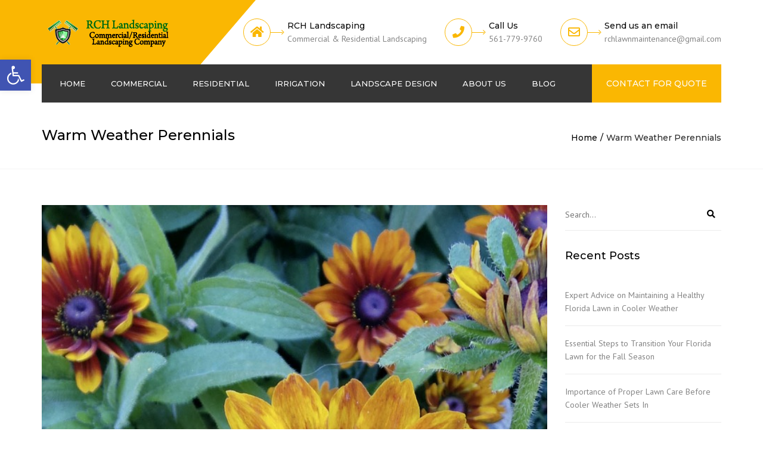

--- FILE ---
content_type: text/html; charset=UTF-8
request_url: https://www.rchlandscapingfl.com/tag/warm-weather-perennials/
body_size: 18927
content:
<!DOCTYPE html>
<html lang="en">
<head> <!-- Google Tag Manager -->
<script>(function(w,d,s,l,i){w[l]=w[l]||[];w[l].push({'gtm.start':
new Date().getTime(),event:'gtm.js'});var f=d.getElementsByTagName(s)[0],
j=d.createElement(s),dl=l!='dataLayer'?'&l='+l:'';j.async=true;j.src=
'https://www.googletagmanager.com/gtm.js?id='+i+dl;f.parentNode.insertBefore(j,f);
})(window,document,'script','dataLayer','GTM-WJF9GBB');</script>
<!-- End Google Tag Manager --><!-- Global site tag (gtag.js) - Google Analytics -->
<script async src="https://www.googletagmanager.com/gtag/js?id=UA-138951122-1"></script>
<script>
  window.dataLayer = window.dataLayer || [];
  function gtag(){dataLayer.push(arguments);}
  gtag('js', new Date());

  gtag('config', 'UA-138951122-1');
</script> <meta name="google-site-verification" content="RrYwmlzAj39vZ3olMInNRJPxOb-Z5TyuSpc3tlBu0WA" />

	<meta charset="UTF-8" />
    <meta name="viewport" content="width=device-width, initial-scale=1, maximum-scale=1">
	<link rel="profile" href="https://gmpg.org/xfn/11" />
	<link rel="pingback" href="https://www.rchlandscapingfl.com/xmlrpc.php" />
	    <link rel="shortcut icon" href="https://www.rchlandscapingfl.com/wp-content/uploads/2019/04/rch-landscaping-fav-1.png" type="image/x-icon" />
                <meta name='robots' content='index, follow, max-image-preview:large, max-snippet:-1, max-video-preview:-1' />

	<!-- This site is optimized with the Yoast SEO plugin v19.7.1 - https://yoast.com/wordpress/plugins/seo/ -->
	<title>Warm Weather Perennials Archives - RCH Landscaping</title>
	<link rel="canonical" href="https://www.rchlandscapingfl.com/tag/warm-weather-perennials/" />
	<meta property="og:locale" content="en_US" />
	<meta property="og:type" content="article" />
	<meta property="og:title" content="Warm Weather Perennials Archives - RCH Landscaping" />
	<meta property="og:url" content="https://www.rchlandscapingfl.com/tag/warm-weather-perennials/" />
	<meta property="og:site_name" content="RCH Landscaping" />
	<meta name="twitter:card" content="summary_large_image" />
	<!-- / Yoast SEO plugin. -->


<link rel='dns-prefetch' href='//fonts.googleapis.com' />
<link rel='dns-prefetch' href='//s.w.org' />
<link rel="alternate" type="application/rss+xml" title="RCH Landscaping &raquo; Feed" href="https://www.rchlandscapingfl.com/feed/" />
<link rel="alternate" type="application/rss+xml" title="RCH Landscaping &raquo; Comments Feed" href="https://www.rchlandscapingfl.com/comments/feed/" />
<link rel="alternate" type="application/rss+xml" title="RCH Landscaping &raquo; Warm Weather Perennials Tag Feed" href="https://www.rchlandscapingfl.com/tag/warm-weather-perennials/feed/" />
<script type="text/javascript">
window._wpemojiSettings = {"baseUrl":"https:\/\/s.w.org\/images\/core\/emoji\/13.1.0\/72x72\/","ext":".png","svgUrl":"https:\/\/s.w.org\/images\/core\/emoji\/13.1.0\/svg\/","svgExt":".svg","source":{"concatemoji":"https:\/\/www.rchlandscapingfl.com\/wp-includes\/js\/wp-emoji-release.min.js?ver=5.9.12"}};
/*! This file is auto-generated */
!function(e,a,t){var n,r,o,i=a.createElement("canvas"),p=i.getContext&&i.getContext("2d");function s(e,t){var a=String.fromCharCode;p.clearRect(0,0,i.width,i.height),p.fillText(a.apply(this,e),0,0);e=i.toDataURL();return p.clearRect(0,0,i.width,i.height),p.fillText(a.apply(this,t),0,0),e===i.toDataURL()}function c(e){var t=a.createElement("script");t.src=e,t.defer=t.type="text/javascript",a.getElementsByTagName("head")[0].appendChild(t)}for(o=Array("flag","emoji"),t.supports={everything:!0,everythingExceptFlag:!0},r=0;r<o.length;r++)t.supports[o[r]]=function(e){if(!p||!p.fillText)return!1;switch(p.textBaseline="top",p.font="600 32px Arial",e){case"flag":return s([127987,65039,8205,9895,65039],[127987,65039,8203,9895,65039])?!1:!s([55356,56826,55356,56819],[55356,56826,8203,55356,56819])&&!s([55356,57332,56128,56423,56128,56418,56128,56421,56128,56430,56128,56423,56128,56447],[55356,57332,8203,56128,56423,8203,56128,56418,8203,56128,56421,8203,56128,56430,8203,56128,56423,8203,56128,56447]);case"emoji":return!s([10084,65039,8205,55357,56613],[10084,65039,8203,55357,56613])}return!1}(o[r]),t.supports.everything=t.supports.everything&&t.supports[o[r]],"flag"!==o[r]&&(t.supports.everythingExceptFlag=t.supports.everythingExceptFlag&&t.supports[o[r]]);t.supports.everythingExceptFlag=t.supports.everythingExceptFlag&&!t.supports.flag,t.DOMReady=!1,t.readyCallback=function(){t.DOMReady=!0},t.supports.everything||(n=function(){t.readyCallback()},a.addEventListener?(a.addEventListener("DOMContentLoaded",n,!1),e.addEventListener("load",n,!1)):(e.attachEvent("onload",n),a.attachEvent("onreadystatechange",function(){"complete"===a.readyState&&t.readyCallback()})),(n=t.source||{}).concatemoji?c(n.concatemoji):n.wpemoji&&n.twemoji&&(c(n.twemoji),c(n.wpemoji)))}(window,document,window._wpemojiSettings);
</script>
<style type="text/css">
img.wp-smiley,
img.emoji {
	display: inline !important;
	border: none !important;
	box-shadow: none !important;
	height: 1em !important;
	width: 1em !important;
	margin: 0 0.07em !important;
	vertical-align: -0.1em !important;
	background: none !important;
	padding: 0 !important;
}
</style>
	<link rel='stylesheet' id='wp-block-library-css'  href='https://www.rchlandscapingfl.com/wp-includes/css/dist/block-library/style.min.css?ver=5.9.12' type='text/css' media='all' />
<style id='global-styles-inline-css' type='text/css'>
body{--wp--preset--color--black: #000000;--wp--preset--color--cyan-bluish-gray: #abb8c3;--wp--preset--color--white: #ffffff;--wp--preset--color--pale-pink: #f78da7;--wp--preset--color--vivid-red: #cf2e2e;--wp--preset--color--luminous-vivid-orange: #ff6900;--wp--preset--color--luminous-vivid-amber: #fcb900;--wp--preset--color--light-green-cyan: #7bdcb5;--wp--preset--color--vivid-green-cyan: #00d084;--wp--preset--color--pale-cyan-blue: #8ed1fc;--wp--preset--color--vivid-cyan-blue: #0693e3;--wp--preset--color--vivid-purple: #9b51e0;--wp--preset--gradient--vivid-cyan-blue-to-vivid-purple: linear-gradient(135deg,rgba(6,147,227,1) 0%,rgb(155,81,224) 100%);--wp--preset--gradient--light-green-cyan-to-vivid-green-cyan: linear-gradient(135deg,rgb(122,220,180) 0%,rgb(0,208,130) 100%);--wp--preset--gradient--luminous-vivid-amber-to-luminous-vivid-orange: linear-gradient(135deg,rgba(252,185,0,1) 0%,rgba(255,105,0,1) 100%);--wp--preset--gradient--luminous-vivid-orange-to-vivid-red: linear-gradient(135deg,rgba(255,105,0,1) 0%,rgb(207,46,46) 100%);--wp--preset--gradient--very-light-gray-to-cyan-bluish-gray: linear-gradient(135deg,rgb(238,238,238) 0%,rgb(169,184,195) 100%);--wp--preset--gradient--cool-to-warm-spectrum: linear-gradient(135deg,rgb(74,234,220) 0%,rgb(151,120,209) 20%,rgb(207,42,186) 40%,rgb(238,44,130) 60%,rgb(251,105,98) 80%,rgb(254,248,76) 100%);--wp--preset--gradient--blush-light-purple: linear-gradient(135deg,rgb(255,206,236) 0%,rgb(152,150,240) 100%);--wp--preset--gradient--blush-bordeaux: linear-gradient(135deg,rgb(254,205,165) 0%,rgb(254,45,45) 50%,rgb(107,0,62) 100%);--wp--preset--gradient--luminous-dusk: linear-gradient(135deg,rgb(255,203,112) 0%,rgb(199,81,192) 50%,rgb(65,88,208) 100%);--wp--preset--gradient--pale-ocean: linear-gradient(135deg,rgb(255,245,203) 0%,rgb(182,227,212) 50%,rgb(51,167,181) 100%);--wp--preset--gradient--electric-grass: linear-gradient(135deg,rgb(202,248,128) 0%,rgb(113,206,126) 100%);--wp--preset--gradient--midnight: linear-gradient(135deg,rgb(2,3,129) 0%,rgb(40,116,252) 100%);--wp--preset--duotone--dark-grayscale: url('#wp-duotone-dark-grayscale');--wp--preset--duotone--grayscale: url('#wp-duotone-grayscale');--wp--preset--duotone--purple-yellow: url('#wp-duotone-purple-yellow');--wp--preset--duotone--blue-red: url('#wp-duotone-blue-red');--wp--preset--duotone--midnight: url('#wp-duotone-midnight');--wp--preset--duotone--magenta-yellow: url('#wp-duotone-magenta-yellow');--wp--preset--duotone--purple-green: url('#wp-duotone-purple-green');--wp--preset--duotone--blue-orange: url('#wp-duotone-blue-orange');--wp--preset--font-size--small: 13px;--wp--preset--font-size--medium: 20px;--wp--preset--font-size--large: 36px;--wp--preset--font-size--x-large: 42px;}.has-black-color{color: var(--wp--preset--color--black) !important;}.has-cyan-bluish-gray-color{color: var(--wp--preset--color--cyan-bluish-gray) !important;}.has-white-color{color: var(--wp--preset--color--white) !important;}.has-pale-pink-color{color: var(--wp--preset--color--pale-pink) !important;}.has-vivid-red-color{color: var(--wp--preset--color--vivid-red) !important;}.has-luminous-vivid-orange-color{color: var(--wp--preset--color--luminous-vivid-orange) !important;}.has-luminous-vivid-amber-color{color: var(--wp--preset--color--luminous-vivid-amber) !important;}.has-light-green-cyan-color{color: var(--wp--preset--color--light-green-cyan) !important;}.has-vivid-green-cyan-color{color: var(--wp--preset--color--vivid-green-cyan) !important;}.has-pale-cyan-blue-color{color: var(--wp--preset--color--pale-cyan-blue) !important;}.has-vivid-cyan-blue-color{color: var(--wp--preset--color--vivid-cyan-blue) !important;}.has-vivid-purple-color{color: var(--wp--preset--color--vivid-purple) !important;}.has-black-background-color{background-color: var(--wp--preset--color--black) !important;}.has-cyan-bluish-gray-background-color{background-color: var(--wp--preset--color--cyan-bluish-gray) !important;}.has-white-background-color{background-color: var(--wp--preset--color--white) !important;}.has-pale-pink-background-color{background-color: var(--wp--preset--color--pale-pink) !important;}.has-vivid-red-background-color{background-color: var(--wp--preset--color--vivid-red) !important;}.has-luminous-vivid-orange-background-color{background-color: var(--wp--preset--color--luminous-vivid-orange) !important;}.has-luminous-vivid-amber-background-color{background-color: var(--wp--preset--color--luminous-vivid-amber) !important;}.has-light-green-cyan-background-color{background-color: var(--wp--preset--color--light-green-cyan) !important;}.has-vivid-green-cyan-background-color{background-color: var(--wp--preset--color--vivid-green-cyan) !important;}.has-pale-cyan-blue-background-color{background-color: var(--wp--preset--color--pale-cyan-blue) !important;}.has-vivid-cyan-blue-background-color{background-color: var(--wp--preset--color--vivid-cyan-blue) !important;}.has-vivid-purple-background-color{background-color: var(--wp--preset--color--vivid-purple) !important;}.has-black-border-color{border-color: var(--wp--preset--color--black) !important;}.has-cyan-bluish-gray-border-color{border-color: var(--wp--preset--color--cyan-bluish-gray) !important;}.has-white-border-color{border-color: var(--wp--preset--color--white) !important;}.has-pale-pink-border-color{border-color: var(--wp--preset--color--pale-pink) !important;}.has-vivid-red-border-color{border-color: var(--wp--preset--color--vivid-red) !important;}.has-luminous-vivid-orange-border-color{border-color: var(--wp--preset--color--luminous-vivid-orange) !important;}.has-luminous-vivid-amber-border-color{border-color: var(--wp--preset--color--luminous-vivid-amber) !important;}.has-light-green-cyan-border-color{border-color: var(--wp--preset--color--light-green-cyan) !important;}.has-vivid-green-cyan-border-color{border-color: var(--wp--preset--color--vivid-green-cyan) !important;}.has-pale-cyan-blue-border-color{border-color: var(--wp--preset--color--pale-cyan-blue) !important;}.has-vivid-cyan-blue-border-color{border-color: var(--wp--preset--color--vivid-cyan-blue) !important;}.has-vivid-purple-border-color{border-color: var(--wp--preset--color--vivid-purple) !important;}.has-vivid-cyan-blue-to-vivid-purple-gradient-background{background: var(--wp--preset--gradient--vivid-cyan-blue-to-vivid-purple) !important;}.has-light-green-cyan-to-vivid-green-cyan-gradient-background{background: var(--wp--preset--gradient--light-green-cyan-to-vivid-green-cyan) !important;}.has-luminous-vivid-amber-to-luminous-vivid-orange-gradient-background{background: var(--wp--preset--gradient--luminous-vivid-amber-to-luminous-vivid-orange) !important;}.has-luminous-vivid-orange-to-vivid-red-gradient-background{background: var(--wp--preset--gradient--luminous-vivid-orange-to-vivid-red) !important;}.has-very-light-gray-to-cyan-bluish-gray-gradient-background{background: var(--wp--preset--gradient--very-light-gray-to-cyan-bluish-gray) !important;}.has-cool-to-warm-spectrum-gradient-background{background: var(--wp--preset--gradient--cool-to-warm-spectrum) !important;}.has-blush-light-purple-gradient-background{background: var(--wp--preset--gradient--blush-light-purple) !important;}.has-blush-bordeaux-gradient-background{background: var(--wp--preset--gradient--blush-bordeaux) !important;}.has-luminous-dusk-gradient-background{background: var(--wp--preset--gradient--luminous-dusk) !important;}.has-pale-ocean-gradient-background{background: var(--wp--preset--gradient--pale-ocean) !important;}.has-electric-grass-gradient-background{background: var(--wp--preset--gradient--electric-grass) !important;}.has-midnight-gradient-background{background: var(--wp--preset--gradient--midnight) !important;}.has-small-font-size{font-size: var(--wp--preset--font-size--small) !important;}.has-medium-font-size{font-size: var(--wp--preset--font-size--medium) !important;}.has-large-font-size{font-size: var(--wp--preset--font-size--large) !important;}.has-x-large-font-size{font-size: var(--wp--preset--font-size--x-large) !important;}
</style>
<link rel='stylesheet' id='contact-form-7-css'  href='https://www.rchlandscapingfl.com/wp-content/plugins/contact-form-7/includes/css/styles.css?ver=5.6.3' type='text/css' media='all' />
<link rel='stylesheet' id='pojo-a11y-css'  href='https://www.rchlandscapingfl.com/wp-content/plugins/pojo-accessibility/assets/css/style.min.css?ver=1.0.0' type='text/css' media='all' />
<link rel='stylesheet' id='font-awesome-css'  href='https://www.rchlandscapingfl.com/wp-content/themes/constructo/css/font-awesome.min.css?ver=5.9.12' type='text/css' media='all' />
<link rel='stylesheet' id='owl-css-css'  href='https://www.rchlandscapingfl.com/wp-content/themes/constructo/js/owl//assets/owl.carousel.css?ver=5.9.12' type='text/css' media='all' />
<link rel='stylesheet' id='font_type_1-css'  href='https://fonts.googleapis.com/css?family=Montserrat%3A400italic%2C400%2C500%2C600%2C700%2C300&#038;subset=latin%2Clatin-ext&#038;ver=5.9.12' type='text/css' media='all' />
<link rel='stylesheet' id='font_type_2-css'  href='https://fonts.googleapis.com/css?family=PT+Sans%3A400italic%2C400%2C500%2C600%2C700%2C300&#038;subset=latin%2Clatin-ext&#038;ver=5.9.12' type='text/css' media='all' />
<link rel='stylesheet' id='theme_main_style-css'  href='https://www.rchlandscapingfl.com/wp-content/themes/constructo/style.css?ver=5.9.12' type='text/css' media='all' />
<link rel='stylesheet' id='swipebox-css'  href='https://www.rchlandscapingfl.com/wp-content/themes/constructo/css/swipebox.css?ver=5.9.12' type='text/css' media='all' />
<link rel='stylesheet' id='anps_core-css'  href='https://www.rchlandscapingfl.com/wp-content/themes/constructo/css/core.css?ver=5.9.12' type='text/css' media='all' />
<link rel='stylesheet' id='theme_wordpress_style-css'  href='https://www.rchlandscapingfl.com/wp-content/themes/constructo/css/wordpress.css?ver=5.9.12' type='text/css' media='all' />
<style id='theme_wordpress_style-inline-css' type='text/css'>
body, ol.list > li > *, .recent-portfolio--modern-1 .recent-portfolio__excerpt, .testimonial-modern__link, .testimonial-modern__link:hover, .testimonial-modern__link:focus, .product_meta span span, .f-content__content { color: #727272; } /* Header colors */ .top-bar, .top-bar a { font-size: 14px; } @media(min-width: 992px) { .site-header-style-boxed, .site-header-style-full-width { background-color: #fff ; } .woo-header-cart .cart-contents > i, .nav-wrap .site-search-toggle button, .nav-bar .site-search-toggle button { color: #fff; } .site-navigation a, .home .site-header-sticky-active .site-navigation .menu-item-depth-0 > a:not(:hover):not(:focus), .paralax-header .site-header-style-transparent.site-header-sticky-active .site-navigation .menu-item-depth-0 > a:not(:hover):not(:focus), .nav-empty { color: #fff; } .menu-button { color: #fff !important; } } .site-header-style-normal .nav-wrap { background-color: #fff; } @media(min-width: 992px) { .site-navigation .sub-menu { background-color: #fff; } .site-navigation .sub-menu a { color: #000; } } .heading-left.divider-sm span:before, .heading-middle.divider-sm span:before, .heading-middle span:before, .heading-left span:before, .divider-modern:not(.heading-content) span:after, .recent-portfolio__title::after, .portfolio-modern__title::after, .rp-modern__header::after { background-color: #000000; } .site-navigation .current-menu-item > a:not(:focus):not(:hover), .home .site-navigation .current-menu-item > a:not(:focus):not(:hover), .home .site-header.site-header-sticky-active .menu-item-depth-0.current-menu-item > a:not(:focus):not(:hover) { color: #fab702 !important; } @media(min-width: 992px) { .site-search-toggle button:hover, .site-search-toggle button:focus, .site-navigation ul:not(.sub-menu) > li > a:hover, .site-navigation ul:not(.sub-menu) > li > a:focus { color: #fab702; } /* Boxed header style background color */ .site-header-style-boxed .nav-bar-wrapper { background-color: #363636; } } @media(max-width: 991px) { .site-search-toggle button:hover, .site-search-toggle button:focus, .navbar-toggle:hover, .navbar-toggle:focus { background-color: #fab702; } .site-search-toggle button, .navbar-toggle { background-color: #292929; } } /* Front-Global Colors */ .site-header-style-normal .nav-wrap { background-color: #363636; } @media(min-width: 992px) { .site-header-style-full-width.site-header-sticky-active .header-wrap, .site-header-style-full-width .header-wrap { background-color: #363636; } } /* Top bar colors */ .top-bar { background-color: #fff; color: #bdbdbd; } .top-bar a:not(:hover) { color: #bdbdbd; } .top-bar, .top-bar a { font-size: 14px; } /* Top bar height */ @media(min-width: 992px) { .top-bar > .container { min-height: 45px; } /* Menu divider */ .site-header:not(.site-header-vertical-menu) .site-navigation > ul > li:after { display: none } } /* Main menu height */ @media(min-width: 992px) { .transparent.top-bar + .site-header-style-transparent:not(.site-header-sticky-active) .nav-wrap { height: 64px; max-height: 64px; } .site-header-style-normal:not(.site-header-sticky-active) .nav-wrap, .site-header-style-transparent:not(.site-header-sticky-active) .nav-wrap { height: 64px; max-height: 64px; transition: height .3s ease-out; } .site-header-style-full-width .nav-bar-wrapper, .site-header-style-boxed .nav-bar, .site-header-style-full-width .cartwrap { height: 64px; } .site-header-style-full-width .menu-item-depth-0 > a, .site-header-style-boxed .menu-item-depth-0 > a, .site-header-style-full-width .site-search-toggle button, .site-header-style-boxed .site-search-toggle button, .site-header-style-full-width .cart-contents, .site-header-style-boxed .menu-button { line-height: 64px; } .site-header-style-full-width .preheader-wrap, .site-header-style-boxed .preheader-wrap { height: 140px; } .site-header-style-full-width .site-logo:after, .site-header-style-boxed .site-logo:after { border-top: 140px solid currentColor; } .site-header-style-boxed .site-logo, .site-header-style-boxed .large-above-menu { padding-bottom: 32px; } } /* logo bg color */ @media(min-width: 992px) { .site-header .site-logo { color: #fab702 } } @media (min-width: 992px) { .site-header-dropdown-2 .sub-menu .menu-item + .menu-item > a::before, .site-header-dropdown-3 .sub-menu .menu-item + .menu-item > a::before { background-color: #ececec; } } /* Footer */ .site-footer { background: #262626; } .site-footer .copyright-footer { color: #858585 ; background: #0f0f0f; } footer.site-footer .copyright-footer > .container:before, .site-footer.style-4 .working-hours td::after, .site-footer.style-4 .working-hours th::after { background: #3a3a3a; } .site-footer.style-4 .tagcloud a, .site-footer.style-4 .menu-item { border-color: #3a3a3a; } .site-footer, .site-footer h3, .site-footer h4 { color: #858585; } .site-footer .row .menu .current_page_item > a, .site-footer.style-4 .working-hours td { color: #fff; } .site-footer .row a:hover, .site-footer .row a:focus, .site-footer.style-4 .menu-item a::before, .site-footer.style-4 .social a, .site-footer.style-4 .socialize a { color: #fab702 !important; } .site-footer.style-4 .widget-title::after { background-color: #fab702 ; } .site-footer.style-4 .tagcloud a:hover, .site-footer.style-4 .tagcloud a:focus { border-color: #fab702 ; } .site-footer .row .widget-title { color: #fff} a, .btn-link, .icon.style-2 .fa, .error-404 h2, .page-heading, .statement .style-3, .dropcaps.style-2:first-letter, .list li:before, ol.list, .post.style-2 header > span, .post.style-2 header .fa, .page-numbers span, .nav-links span, .team .socialize a, blockquote.style-2:before, .panel-group.style-2 .panel-title a:before, .contact-info .fa, blockquote.style-1:before, .comment-list .comment header h1, .faq .panel-title a.collapsed:before, .faq .panel-title a:after, .faq .panel-title a, .filter button.selected, .filter:before, .primary, .search-posts i, .counter .counter-number, #wp-calendar th, #wp-calendar caption, .testimonials blockquote p:before, .testimonials blockquote p:after, .heading-left span:before, .heading-middle span:before, .price, .widget-price, .star-rating, section.container .widget_shopping_cart .quantity, .tab-pane .commentlist .meta strong, .woocommerce-tabs .commentlist .meta strong, .widget_recent_comments .recentcomments a { color: #292929; } .testimonials.white blockquote p:before, .testimonials.white blockquote p:after { color: #fff; } .counter .wrapbox { border-color:#292929; } body .tp-bullets.simplebullets.round .bullet.selected { border-color: #292929; } .carousel-indicators li.active, .ls-michell .ls-bottom-slidebuttons a.ls-nav-active { border-color: #292929 !important; } .icon .fa, .posts div a, .progress-bar, .nav-tabs > li.active:after, .vc_tta-style-anps_tabs .vc_tta-tabs-list > li.vc_active:after, section.container .menu li.current-menu-item .sub-menu a, section.container .menu li.current-menu-ancestor .sub-menu a, .pricing-table header, .mark, .post .post-meta button, blockquote.style-2:after, .panel-style-1 .panel-title a:before, .carousel-indicators li, .carousel-indicators .active, .ls-michell .ls-bottom-slidebuttons a, .twitter .carousel-indicators li, .twitter .carousel-indicators li.active, #wp-calendar td a, body .tp-bullets.simplebullets.round .bullet, .site-search, .onsale, .plus, .minus, .widget_price_filter .ui-slider .ui-slider-range, .woo-header-cart .cart-contents > span, .form-submit #submit, .testimonials blockquote header:before, div.woocommerce-tabs ul.tabs li.active:before , mark, .woocommerce-product-gallery__trigger { background-color: #292929; } .testimonials.white blockquote header:before { background-color: #fff; } h1, h2, h3, h4, h5, h6, .nav-tabs > li > a, .nav-tabs > li.active > a, .vc_tta-tabs-list > li > a span, .statement, .page-heading a, .page-heading a:after, p strong, .dropcaps:first-letter, .page-numbers a, .nav-links a, .searchform, .searchform input[type="text"], .socialize a, .widget_rss .rss-date, .widget_rss cite, .panel-title, .panel-group.style-2 .panel-title a.collapsed:before, blockquote.style-1, .comment-list .comment header, .faq .panel-title a:before, .faq .panel-title a.collapsed, .filter button, .carousel .carousel-control, #wp-calendar #today, .woocommerce-result-count, input.qty, .product_meta, .woocommerce-review-link, .woocommerce-before-loop .woocommerce-ordering:after, .widget_price_filter .price_slider_amount .button, .widget_price_filter .price_label, section.container .product_list_widget li h4 a, .shop_table.table thead th, .shop_table.table tfoot, .product-single-header .variations label, .tab-pane .commentlist .meta, .woocommerce-tabs .commentlist .meta, .f-content__title, .icon-m__title, table.table > thead th, .recent-portfolio__title, a:hover .recent-portfolio__title, a:focus .recent-portfolio__title, .portfolio-modern__title, a:hover .portfolio-modern__title, a:focus .portfolio-modern__title { color: #000000; } .ls-michell .ls-nav-next, .ls-michell .ls-nav-prev { color:#fff; } .contact-form input[type="text"]:focus, .contact-form textarea:focus { border-color: #000000 !important; } .pricing-table header h2, .mark.style-2, .btn.dark, .twitter .carousel-indicators li, .added_to_cart { background-color: #000000; } .price_slider_wrapper .ui-widget-content { background-color: #ececec; } body, .alert .close, .post header, #lang_sel_list a.lang_sel_sel, #lang_sel_list ul a, #lang_sel_list_list ul a:visited, .widget_icl_lang_sel_widget #lang_sel ul li ul li a, .widget_icl_lang_sel_widget #lang_sel a, .heading-subtitle { font-family: PT Sans; } .site-logo { font-family: Arial, Helvetica, sans-serif|System fonts; } h1, h2, h3, h4, h5, h6, .btn, .woocommerce-page .button, .page-heading, .team em, blockquote.style-1, .onsale, .added_to_cart, .price, .widget-price, .woocommerce-review-link, .product_meta, .tab-pane .commentlist .meta, .woocommerce-tabs .commentlist .meta, .wpcf7-submit, .f-content__title, .icon-m__title, .icon-m__link, button.single_add_to_cart_button, .important { font-family: Montserrat; font-weight: 500; } .nav-tabs > li > a, .site-navigation > ul a, .menu-button, .vc_tta-tabs-list > li > a, .tp-arr-titleholder, .above-nav-bar.top-bar ul li { font-family: Montserrat; font-weight: 500; } .pricing-table header h2, .pricing-table header .price, .pricing-table header .currency, .table thead, h1.style-3, h2.style-3, h3.style-3, h4.style-3, h5.style-3, h6.style-3, .page-numbers a, .page-numbers span, .nav-links a, .nav-links span, .alert, .comment-list .comment header, .woocommerce-result-count, .product_list_widget li > a, .product_list_widget li p.total strong, .cart_list + .total, .shop_table.table tfoot, .product-single-header .variations label { font-family: Montserrat; font-weight: 500; } .site-search #searchform-header input[type="text"] { font-family: Montserrat; font-weight: 500; } /*Top Bar*/ .testimonials.carousel .white ~ .carousel-control:hover, .testimonials.carousel .white ~ .carousel-control:focus { color: #fab702 !important; } /*testimonials*/ .testimonials blockquote p { border-bottom: 1px solid #292929; } .testimonials.white blockquote p { border-bottom: 1px solid #fff; } div.testimonials blockquote.item.active p, .testimonials blockquote cite { color: #292929; } div.testimonials.white blockquote.item.active p, div.testimonials.white blockquote.item.active cite a, div.testimonials.white blockquote.item.active cite, .wpb_content_element .widget .tagcloud a, div.testimonials.white blockquote.item p, div.testimonials.white blockquote.item cite, .testimonials.carousel .white ~ .carousel-control { color: #fff; } a:hover, a:focus, .a:hover, .site-header a:hover, .icon a:hover h2, .nav-tabs > li > a:hover, .top-bar a:hover, .page-heading a:hover, .menu a:hover, .menu .is-active a, .page-numbers a:hover, .nav-links a:hover, .widget-categories a:hover, .product-categories a:hover, .widget_archive a:hover, .widget_categories a:hover, .widget_recent_entries a:hover, .socialize a:hover, .faq .panel-title a.collapsed:hover, .carousel .carousel-control:hover, a:hover h1, a:hover h2, a:hover h3, a:hover h4, a:hover h5, .ls-michell .ls-nav-next:hover, .ls-michell .ls-nav-prev:hover, body .tp-leftarrow.default:hover, body .tp-rightarrow.default:hover, .product_list_widget li h4 a:hover, .cart-contents:hover i, .icon.style-2 a:hover .fa, .team .socialize a:hover, .recentblog header a:hover h2, .scrollup a:hover, .hovercolor, i.hovercolor, .post.style-2 header i.hovercolor.fa, article.post-sticky header:before, .wpb_content_element .widget a:hover, .star-rating, .menu .current_page_item > a, .vc_tta-tab:hover > a > span, .page-numbers.current, .widget_layered_nav a:hover, .widget_layered_nav a:focus, .widget_layered_nav .chosen a, .widget_layered_nav_filters a:hover, .widget_layered_nav_filters a:focus, .widget_rating_filter .star-rating:hover, .widget_rating_filter .star-rating:focus, .icon-m__link, .bg-primary, .logos .owl-nav > *:hover, .logos .owl-nav > *:focus, .testimonials-modern .owl-nav > *:hover, .testimonials-modern .owl-nav > *:focus, .rp-modern__icon { color: #fab702; } .filter button.selected { color: #fab702!important; } .logos--style-3 .logos__wrap:hover, .logos--style-3 .logos__wrap:focus, .logos--style-5 .logos__wrap:hover, .logos--style-5 .logos__wrap:focus, .scrollup a:hover, .panel-style-3 .panel-heading a, .gallery-fs .owl-item a:hover:after, .gallery-fs .owl-item a:focus:after, .gallery-fs .owl-item a.selected:after, blockquote:not([class]) p, .blockquote-style-1 p, .blockquote-style-2 p, .featured-content, .post-minimal-wrap { border-color: #fab702; } .site-footer:not(.style-4) .tagcloud a:hover, .twitter .carousel-indicators li:hover, .added_to_cart:hover, .icon a:hover .fa, .posts div a:hover, #wp-calendar td a:hover, .plus:hover, .minus:hover, .widget_price_filter .price_slider_amount .button:hover, .form-submit #submit:hover, .anps_download > a span.anps_download_icon, .onsale, .woo-header-cart .cart-contents > span, .woocommerce-product-gallery__trigger:hover, .woocommerce-product-gallery__trigger:focus, .f-content__icon, .f-content__divider, .icon-m__media, .panel-style-3 .panel-heading a, .logos .owl-dot:hover, .logos .owl-dot:focus, .logos .owl-dot.active, .testimonials-modern .owl-dot:hover, .testimonials-modern .owl-dot:focus, .testimonials-modern .owl-dot.active, .large-above-menu-style-5 .widget_anpstext .fa, .large-above-menu-style-5 .widget_anpssocial ul, .menu-button { background-color: #fab702; } body { font-size: 14px; } h1, .h1 { font-size: 31px; } h2, .h2 { font-size: 22px; } h3, .h3 { font-size: 18px; } h4, .h4 { font-size: 18px; } h5, .h5 { font-size: 16px; } .site-navigation, .site-navigation ul li a { font-size: 13px; } @media (min-width: 992px) { .site-header-dropdown-3 .site-navigation > ul > .menu-item:not(.megamenu) .sub-menu a:hover, .site-header-dropdown-3 .site-navigation > ul > .menu-item:not(.megamenu) .sub-menu a:focus { background-color: #fab702; } } @media (min-width: 1200px) { .site-navigation .sub-menu a, .site-navigation .main-menu .megamenu { font-size: 12px; } } .page-heading h1 { font-size: 24px; line-height: 34px; } .recent-portfolio__title, .recentportfolio h2, .portfolio h2, .portfolio-modern__title { font-size: 16px; } article.post-sticky header .stickymark i.nav_background_color { color: #fff; } .triangle-topleft.hovercolor { border-top: 60px solid #fab702; } h1.single-blog, article.post h1.single-blog { font-size: 28px; } .home .site-header .above-nav-bar.top-bar, .home div.site-wrapper div.transparent.top-bar, .home div.site-wrapper div.transparent.top-bar #lang_sel a.lang_sel_sel { color: ; } .home div.site-wrapper div.transparent.top-bar a:hover, .home div.site-wrapper div.transparent.top-bar #lang_sel a.lang_sel_sel:hover { color: ; } section.container .menu li.current-menu-item .sub-menu a, section.container .menu li.current-menu-ancestor .sub-menu a { background: #c1c1c1; color: #f9f9f9; } section.container ul.menu ul.sub-menu > li > a:hover, section.container ul.menu li.current_page_item > a, section.container ul.menu ul.sub-menu > li.current_page_item > a { color: #242424; } @media (min-width: 993px) { .responsive .site-navigation .sub-menu { background:#fff; } .responsive .site-navigation .sub-menu a { color: #000; } } /*buttons*/ input#place_order { background-color: #030303; } input#place_order:hover, input#place_order:focus { background-color: #fab702 ; } .btn, .wpcf7-submit, button.single_add_to_cart_button, p.form-row input.button, .woocommerce-page .button { -moz-user-select: none; background-image: none; border: 0; color: #fff; cursor: pointer; display: inline-block; line-height: 1.5; margin-bottom: 0; max-width: 100%; text-align: center; text-transform: uppercase; text-decoration:none; transition: background-color 0.2s ease 0s; text-overflow: ellipsis; vertical-align: middle; overflow: hidden; white-space: nowrap; } .btn.btn-sm, .wpcf7-submit { padding: 11px 17px; font-size: 14px; } .btn, .wpcf7-submit, button.single_add_to_cart_button, p.form-row input.button, .woocommerce-page .button { border-radius: 0; border-radius: 4px; background-color: #030303; color: #ffffff; } .btn:hover, .btn:active, .btn:focus, .wpcf7-submit:hover, .wpcf7-submit:active, .wpcf7-submit:focus, button.single_add_to_cart_button:hover, button.single_add_to_cart_button:active, button.single_add_to_cart_button:focus, p.form-row input.button:hover, p.form-row input.button:focus, .woocommerce-page .button:hover, .woocommerce-page .button:focus { background-color: #fab702 ; color: #ffffff; border:0; } .btn.style-1, .vc_btn.style-1 { border-radius: 4px; background-color: #292929; color: #fff!important; } .btn.style-1:hover, .btn.style-1:active, .btn.style-1:focus, .vc_btn.style-1:hover, .vc_btn.style-1:active, .vc_btn.style-1:focus { background-color: #fab702 ; color: !important; } .btn.slider { border-radius: 4px; background-color: #fab702 ; color: #fff; } .btn.slider:hover, .btn.slider:active, .btn.slider:focus { background-color: #242424; color: #fff; } .btn.style-2, .vc_btn.style-2 { border-radius: 4px; border: 2px solid #fab702 ; background-color: #fab702 ; color: #fff!important; } .btn.style-2:hover, .btn.style-2:active, .btn.style-2:focus, .vc_btn.style-2:hover, .vc_btn.style-2:active, .vc_btn.style-2:focus { background-color: #000000; color: #fff!important; border-color: #fab702 ; border: 2px solid #fab702 ; } .btn.style-3, .vc_btn.style-3 { border: 2px solid #ffffff; border-radius: 4px; background-color: transparent; color: #ffffff!important; } .btn.style-3:hover, .btn.style-3:active, .btn.style-3:focus, .vc_btn.style-3:hover, .vc_btn.style-3:active, .vc_btn.style-3:focus { border: 2px solid #ffffff; background-color: #ffffff; color: #242424!important; } .btn.style-4, .vc_btn.style-4 { padding-left: 0; background-color: transparent; color: #fab702 !important; border: none; } .btn.style-4:hover, .btn.style-4:active, .btn.style-4:focus, .vc_btn.style-4:hover, .vc_btn.style-4:active, .vc_btn.style-4:focus { padding-left: 0; background: none; color: #242424!important; border: none; border-color: transparent; outline: none; } .btn.style-5, .vc_btn.style-5 { background-color: #c3c3c3!important; color: #fff!important; border: none; } .btn.style-5:hover, .btn.style-5:active, .btn.style-5:focus, .vc_btn.style-5:hover, .vc_btn.style-5:active, .vc_btn.style-5:focus { background-color: #737373!important; color: #fff!important; }
</style>
<link rel='stylesheet' id='custom-css'  href='https://www.rchlandscapingfl.com/wp-content/themes/constructo/custom.css?ver=5.9.12' type='text/css' media='all' />
<script type='text/javascript' src='https://www.rchlandscapingfl.com/wp-includes/js/jquery/jquery.min.js?ver=3.6.0' id='jquery-core-js'></script>
<script type='text/javascript' src='https://www.rchlandscapingfl.com/wp-includes/js/jquery/jquery-migrate.min.js?ver=3.3.2' id='jquery-migrate-js'></script>
<script type='text/javascript' src='https://www.rchlandscapingfl.com/wp-content/plugins/captcha-bank/assets/global/plugins/custom/js/front-end-script.js?ver=5.9.12' id='captcha-bank-front-end-script.js-js'></script>
<script type='text/javascript' src='https://www.rchlandscapingfl.com/wp-content/plugins/revslider/public/assets/js/rbtools.min.js?ver=6.6.18' async id='tp-tools-js'></script>
<script type='text/javascript' src='https://www.rchlandscapingfl.com/wp-content/plugins/revslider/public/assets/js/rs6.min.js?ver=6.6.18' async id='revmin-js'></script>
<script></script><link rel="https://api.w.org/" href="https://www.rchlandscapingfl.com/wp-json/" /><link rel="alternate" type="application/json" href="https://www.rchlandscapingfl.com/wp-json/wp/v2/tags/190" /><link rel="EditURI" type="application/rsd+xml" title="RSD" href="https://www.rchlandscapingfl.com/xmlrpc.php?rsd" />
<link rel="wlwmanifest" type="application/wlwmanifest+xml" href="https://www.rchlandscapingfl.com/wp-includes/wlwmanifest.xml" /> 
<meta name="generator" content="WordPress 5.9.12" />


<!-- This site is optimized with the Schema plugin v1.7.9.6 - https://schema.press -->
<script type="application/ld+json">{"@context":"https:\/\/schema.org\/","@type":"CollectionPage","headline":"Warm Weather Perennials Tag","description":"","url":"https:\/\/www.rchlandscapingfl.com\/tag\/annuals-vs-perennials\/","sameAs":[],"hasPart":[{"@context":"https:\/\/schema.org\/","@type":"BlogPosting","mainEntityOfPage":{"@type":"WebPage","@id":"https:\/\/www.rchlandscapingfl.com\/heat-tolerant-perennials\/"},"url":"https:\/\/www.rchlandscapingfl.com\/heat-tolerant-perennials\/","headline":"Heat Tolerant Perennials","datePublished":"2020-05-22T22:14:37-04:00","dateModified":"2020-05-17T22:20:39-04:00","publisher":{"@type":"Organization","@id":"https:\/\/www.rchlandscapingfl.com\/#organization","name":"RCH Landscaping Fl","logo":{"@type":"ImageObject","url":"https:\/\/www.rchlandscapingfl.com\/wp-content\/uploads\/2019\/04\/239X50LOGO-header-1.png","width":600,"height":60}},"image":{"@type":"ImageObject","url":"https:\/\/www.rchlandscapingfl.com\/wp-content\/uploads\/2020\/05\/gaillardia-1328391_1280.jpg","width":720,"height":1280},"articleSection":"Landscape Design","keywords":"Annuals vs. Perennials, Heat Tolerant Perennials, landscape design and installation, South Florida Perennials, Warm Weather Perennials","description":"Perennial plants offer the advantage of coming back every year without the need to plant anew each spring. In South Florida, gardeners have the very real concern of locating plants that can also withstand the high heat that summer brings. There are actually a number of heat tolerant flowering","author":{"@type":"Person","name":"Mark Battalini","url":"https:\/\/www.rchlandscapingfl.com\/author\/seomavericks\/","image":{"@type":"ImageObject","url":"https:\/\/secure.gravatar.com\/avatar\/5a4ce83a1c53fa7d5a9e502147b2ba45?s=96&d=mm&r=g","height":96,"width":96},"sameAs":["https:\/\/seomavericks.com"]}},{"@context":"https:\/\/schema.org\/","@type":"BlogPosting","mainEntityOfPage":{"@type":"WebPage","@id":"https:\/\/www.rchlandscapingfl.com\/warm-weather-perennials\/"},"url":"https:\/\/www.rchlandscapingfl.com\/warm-weather-perennials\/","headline":"Warm Weather Perennials","datePublished":"2020-03-11T12:46:09-04:00","dateModified":"2020-03-09T21:56:46-04:00","publisher":{"@type":"Organization","@id":"https:\/\/www.rchlandscapingfl.com\/#organization","name":"RCH Landscaping Fl","logo":{"@type":"ImageObject","url":"https:\/\/www.rchlandscapingfl.com\/wp-content\/uploads\/2019\/04\/239X50LOGO-header-1.png","width":600,"height":60}},"image":{"@type":"ImageObject","url":"https:\/\/www.rchlandscapingfl.com\/wp-content\/uploads\/2020\/03\/bush-140431_1280.jpg","width":1280,"height":960},"articleSection":"Residential Landscaping","keywords":"residential landscaper boca, residential landscaping boca raton, South Florida Perennials, Warm Weather Perennials","description":"One of the best things about perennials is that they’re planted once and they come back year after year. They deserve a special place in every landscape and depending on the selection, they’re equally appropriate as specimen plants, in beds, and as groundcovers. They can even be planted by","author":{"@type":"Person","name":"Mark Battalini","url":"https:\/\/www.rchlandscapingfl.com\/author\/seomavericks\/","image":{"@type":"ImageObject","url":"https:\/\/secure.gravatar.com\/avatar\/5a4ce83a1c53fa7d5a9e502147b2ba45?s=96&d=mm&r=g","height":96,"width":96},"sameAs":["https:\/\/seomavericks.com"]}}]}</script>

<style type="text/css">.recentcomments a{display:inline !important;padding:0 !important;margin:0 !important;}</style><style type="text/css">
#pojo-a11y-toolbar .pojo-a11y-toolbar-toggle a{ background-color: #4054b2;	color: #ffffff;}
#pojo-a11y-toolbar .pojo-a11y-toolbar-overlay, #pojo-a11y-toolbar .pojo-a11y-toolbar-overlay ul.pojo-a11y-toolbar-items.pojo-a11y-links{ border-color: #4054b2;}
body.pojo-a11y-focusable a:focus{ outline-style: solid !important;	outline-width: 1px !important;	outline-color: #FF0000 !important;}
#pojo-a11y-toolbar{ top: 100px !important;}
#pojo-a11y-toolbar .pojo-a11y-toolbar-overlay{ background-color: #ffffff;}
#pojo-a11y-toolbar .pojo-a11y-toolbar-overlay ul.pojo-a11y-toolbar-items li.pojo-a11y-toolbar-item a, #pojo-a11y-toolbar .pojo-a11y-toolbar-overlay p.pojo-a11y-toolbar-title{ color: #333333;}
#pojo-a11y-toolbar .pojo-a11y-toolbar-overlay ul.pojo-a11y-toolbar-items li.pojo-a11y-toolbar-item a.active{ background-color: #4054b2;	color: #ffffff;}
@media (max-width: 767px) { #pojo-a11y-toolbar { top: 50px !important; } }</style><meta name="generator" content="Powered by WPBakery Page Builder - drag and drop page builder for WordPress."/>
<meta name="generator" content="Powered by Slider Revolution 6.6.18 - responsive, Mobile-Friendly Slider Plugin for WordPress with comfortable drag and drop interface." />
<link rel="icon" href="https://www.rchlandscapingfl.com/wp-content/uploads/2019/04/cropped-512X512-32x32.jpg" sizes="32x32" />
<link rel="icon" href="https://www.rchlandscapingfl.com/wp-content/uploads/2019/04/cropped-512X512-192x192.jpg" sizes="192x192" />
<link rel="apple-touch-icon" href="https://www.rchlandscapingfl.com/wp-content/uploads/2019/04/cropped-512X512-180x180.jpg" />
<meta name="msapplication-TileImage" content="https://www.rchlandscapingfl.com/wp-content/uploads/2019/04/cropped-512X512-270x270.jpg" />
<script>function setREVStartSize(e){
			//window.requestAnimationFrame(function() {
				window.RSIW = window.RSIW===undefined ? window.innerWidth : window.RSIW;
				window.RSIH = window.RSIH===undefined ? window.innerHeight : window.RSIH;
				try {
					var pw = document.getElementById(e.c).parentNode.offsetWidth,
						newh;
					pw = pw===0 || isNaN(pw) || (e.l=="fullwidth" || e.layout=="fullwidth") ? window.RSIW : pw;
					e.tabw = e.tabw===undefined ? 0 : parseInt(e.tabw);
					e.thumbw = e.thumbw===undefined ? 0 : parseInt(e.thumbw);
					e.tabh = e.tabh===undefined ? 0 : parseInt(e.tabh);
					e.thumbh = e.thumbh===undefined ? 0 : parseInt(e.thumbh);
					e.tabhide = e.tabhide===undefined ? 0 : parseInt(e.tabhide);
					e.thumbhide = e.thumbhide===undefined ? 0 : parseInt(e.thumbhide);
					e.mh = e.mh===undefined || e.mh=="" || e.mh==="auto" ? 0 : parseInt(e.mh,0);
					if(e.layout==="fullscreen" || e.l==="fullscreen")
						newh = Math.max(e.mh,window.RSIH);
					else{
						e.gw = Array.isArray(e.gw) ? e.gw : [e.gw];
						for (var i in e.rl) if (e.gw[i]===undefined || e.gw[i]===0) e.gw[i] = e.gw[i-1];
						e.gh = e.el===undefined || e.el==="" || (Array.isArray(e.el) && e.el.length==0)? e.gh : e.el;
						e.gh = Array.isArray(e.gh) ? e.gh : [e.gh];
						for (var i in e.rl) if (e.gh[i]===undefined || e.gh[i]===0) e.gh[i] = e.gh[i-1];
											
						var nl = new Array(e.rl.length),
							ix = 0,
							sl;
						e.tabw = e.tabhide>=pw ? 0 : e.tabw;
						e.thumbw = e.thumbhide>=pw ? 0 : e.thumbw;
						e.tabh = e.tabhide>=pw ? 0 : e.tabh;
						e.thumbh = e.thumbhide>=pw ? 0 : e.thumbh;
						for (var i in e.rl) nl[i] = e.rl[i]<window.RSIW ? 0 : e.rl[i];
						sl = nl[0];
						for (var i in nl) if (sl>nl[i] && nl[i]>0) { sl = nl[i]; ix=i;}
						var m = pw>(e.gw[ix]+e.tabw+e.thumbw) ? 1 : (pw-(e.tabw+e.thumbw)) / (e.gw[ix]);
						newh =  (e.gh[ix] * m) + (e.tabh + e.thumbh);
					}
					var el = document.getElementById(e.c);
					if (el!==null && el) el.style.height = newh+"px";
					el = document.getElementById(e.c+"_wrapper");
					if (el!==null && el) {
						el.style.height = newh+"px";
						el.style.display = "block";
					}
				} catch(e){
					console.log("Failure at Presize of Slider:" + e)
				}
			//});
		  };</script>
<noscript><style> .wpb_animate_when_almost_visible { opacity: 1; }</style></noscript> <meta name="google-site-verification" content="fpkfKQBKmb_Z8E4nwNpAbycMpy3biIzqonlszwDvKgo" />
</head> 
<body data-rsssl=1 class="archive tag tag-warm-weather-perennials tag-190 wpb-js-composer js-comp-ver-7.6 vc_responsive">
    <div class="site-wrap">
        <div class="site-wrapper ">
                                                <header class="site-header site-header-sticky site-header-style-boxed site-header-layout-normal site-header-dropdown-3">
                        <div class="container preheader-wrap">
                <div class="site-logo"><a href="https://www.rchlandscapingfl.com/">        <img style="height: 33px; width: 158px; " class="logo-sticky" alt="Site logo" src="https://www.rchlandscapingfl.com/wp-content/uploads/2019/04/239X50LOGO-header-1.png">
                <img style="width: auto; height: auto" alt="Site logo" src="https://www.rchlandscapingfl.com/wp-content/uploads/2019/04/239X50LOGO-header-1.png">
        </a></div>
                                                        <div class="large-above-menu large-above-menu-style-4"><div id="anpstext-8" class="widget widget_anpstext">
        <span class="anpstext-arrow" style="color: #fab702"></span>

                                    <span class="fa fa-home" style="color: #fab702"></span>
                                        <span class="anpstext-desc" style="color: #848484">
                <span class="important" style="color: #0a0a0a">RCH Landscaping</span>
                                    <br />
                    Commercial & Residential Landscaping                            </span>
        </div><div id="anpstext-9" class="widget widget_anpstext">
        <span class="anpstext-arrow" style="color: #fab702"></span>

                                    <span class="fa fa-phone" style="color: #fab702"></span>
                                        <span class="anpstext-desc" style="color: #848484">
                <span class="important" style="color: #0a0a0a">Call Us</span>
                                    <br />
                    561-779-9760                            </span>
        </div><div id="anpstext-10" class="widget widget_anpstext">
        <span class="anpstext-arrow" style="color: #fab702"></span>

                                    <span class="fa fa-envelope-o" style="color: #fab702"></span>
                                        <span class="anpstext-desc" style="color: #848484">
                <span class="important" style="color: #0a0a0a">Send us an email</span>
                                    <br />
                    rchlawnmaintenance@gmail.com                            </span>
        </div></div>
                            </div>
            <div class="header-wrap">
                <div class="container">
                            <div class="nav-bar-wrapper">
            <div class="nav-bar">
                                <nav class="site-navigation">
                  <ul id="menu-main-menu" class=""><li class="menu-item menu-item-type-post_type menu-item-object-page menu-item-home menu-item-depth-0"><a href="https://www.rchlandscapingfl.com/">Home</a></li>
<li class="menu-item menu-item-type-post_type menu-item-object-page menu-item-depth-0"><a href="https://www.rchlandscapingfl.com/commercial-landscaping/">Commercial</a></li>
<li class="menu-item menu-item-type-post_type menu-item-object-page menu-item-depth-0"><a href="https://www.rchlandscapingfl.com/residential-landscaping/">Residential</a></li>
<li class="menu-item menu-item-type-post_type menu-item-object-page menu-item-has-children menu-item-depth-0"><a href="https://www.rchlandscapingfl.com/irrigation/">Irrigation</a>
<ul class="sub-menu">
	<li class="menu-item menu-item-type-post_type menu-item-object-page menu-item-depth-1"><a href="https://www.rchlandscapingfl.com/lawn-fertilization/">Lawn Fertilization</a></li>
	<li class="menu-item menu-item-type-post_type menu-item-object-page menu-item-depth-1"><a href="https://www.rchlandscapingfl.com/pest-control/">Pest Control</a></li>
</ul>
</li>
<li class="menu-item menu-item-type-post_type menu-item-object-page menu-item-depth-0"><a href="https://www.rchlandscapingfl.com/landscape-design/">Landscape Design</a></li>
<li class="menu-item menu-item-type-post_type menu-item-object-page menu-item-has-children menu-item-depth-0"><a href="https://www.rchlandscapingfl.com/about-us/">About us</a>
<ul class="sub-menu">
	<li class="menu-item menu-item-type-post_type menu-item-object-page menu-item-depth-1"><a href="https://www.rchlandscapingfl.com/projects/">Projects</a></li>
</ul>
</li>
<li class="menu-item menu-item-type-post_type menu-item-object-page current_page_parent menu-item-depth-0"><a href="https://www.rchlandscapingfl.com/blog/">Blog</a></li>
</ul>                </nav>
                                <div class="site-search-toggle hidden-md hidden-lg">
                    <button class="fa fa-search"><span class="sr-only">Search</span></button>
                                                <div class="site-search-minimal">
        <form role="search" method="get" class="site-search-minimal__form" action="https://www.rchlandscapingfl.com/">
            <input name="s" type="text" class="site-search-minimal__input" placeholder="type and press &#8216;enter&#8217;">
        </form>
    </div>
                                    </div>
                                <button class="navbar-toggle" type="button">
                    <span class="sr-only">Toggle navigation</span>
                    <i class="fa fa-bars" aria-hidden="true"></i>
                </button>
            </div>
                        <a href="https://www.rchlandscapingfl.com/contact-us/" class="menu-button">
                    Contact For Quote                </a>
            </div>
                        </div>
            </div>
                                </header>
                                <div class='page-heading '  style="background-image: url(https://www.rchlandscapingfl.com/wp-content/uploads/2019/06/white-bg.jpg); background-color: #f8f8f8;">
                            <div class='container'>
                                <h1>Warm Weather Perennials</h1>                                <ul class='breadcrumbs'><li><a href="https://www.rchlandscapingfl.com">Home</a></li><li>Warm Weather Perennials</li></ul>                            </div>
                        </div>
                                                <section class="container" id="site-content"><div class="row"><div class="col-md-9"><article class='post style-2'><header><a href='https://www.rchlandscapingfl.com/heat-tolerant-perennials/'><img width="720" height="1280" src="https://www.rchlandscapingfl.com/wp-content/uploads/2020/05/gaillardia-1328391_1280.jpg" class="attachment-blog-full size-blog-full wp-post-image" alt="" srcset="https://www.rchlandscapingfl.com/wp-content/uploads/2020/05/gaillardia-1328391_1280.jpg 720w, https://www.rchlandscapingfl.com/wp-content/uploads/2020/05/gaillardia-1328391_1280-169x300.jpg 169w, https://www.rchlandscapingfl.com/wp-content/uploads/2020/05/gaillardia-1328391_1280-576x1024.jpg 576w, https://www.rchlandscapingfl.com/wp-content/uploads/2020/05/gaillardia-1328391_1280-203x360.jpg 203w, https://www.rchlandscapingfl.com/wp-content/uploads/2020/05/gaillardia-1328391_1280-360x640.jpg 360w" sizes="(max-width: 720px) 100vw, 720px" /></a><div class='post-meta'><ul><li class='post-meta-comments'><i class='hovercolor fa fa-comment-o'></i><a href='https://www.rchlandscapingfl.com/heat-tolerant-perennials/#comments'>0 comments</a></li><li class='post-meta-categories'><i class='hovercolor fa fa-folder-o'></i><a href='https://www.rchlandscapingfl.com/category/landscape-design/'>Landscape Design</a></li><li class='post-meta-author'><i class='hovercolor fa fa-user'></i>posted by <a href='https://www.rchlandscapingfl.com/author/seomavericks/' class='author'>Mark Battalini</a></li><li class='post-meta-date'><i class='hovercolor fa fa-calendar'></i>May 22, 2020</li></ul></div></header><a href='https://www.rchlandscapingfl.com/heat-tolerant-perennials/' title='Heat Tolerant Perennials'><h1>Heat Tolerant Perennials</h1></a><div class='post-content'><p>Perennial plants offer the advantage of coming back every year without the need to plant anew each spring. In South Florida, gardeners have the very real concern of locating plants that can also withstand the high heat that summer brings. There are actually a number of heat tolerant flowering perennials that provide brightly colored blossoms and food for bees, butterflies, and hummingbirds.</p>
<ul>
<li>Monarda, also known as bee balm, attracts honey bees and butterflies, is deer and rabbit resistant, and blooms July-Aug. The foliage also emits a minty scent. Seek cultivars that are mildew-resistant.</li>
<li>Coneflower features a variety of colors, is deer-resistant, and grows 1-3 ft. tall. It provides three months of bloom from June-Aug. and can be used as a cut flower.</li>
<li>Coreopsis is a low-maintenance perennial that will even grow in soil that’s rocky or sandy in nature. It’s sometimes called tick seed due to the appearance of the seed capsules. They’re deer-resistant and butterflies flock to them.</li>
<li>Gaillardia, also known as blanket flower, is native to Florida and features a wealth of red and gold blooms. It can bloom year-round, and is also salt tolerant for locations near the ocean.</li>
<li>Pentas are native to Africa, producing clumps of flowers in a wide range of colors. They’re attractive to butterflies and available in low-growing and taller varieties.</li>
<li>Phlox is heat tolerant, mildew resistant, has showy blossoms, and makes an excellent cut flower for indoor use.</li>
</ul>
<h4></h4>
<p>It should be noted that many flowers considered annuals in northern climates will easily self-seed in Florida and come back year after year. Morning glories are one such climber and they’re available in day and night blooming varieties. The low-growing portulaca, also known as moss rose, is another species that will readily reseed itself and generate many years of blossoms from the original sowing.</p>
<p style="text-align: center;"><em>RCH Landscaping is a full service landscape company based in Boca Raton, Florida. We design, install, and maintain Commercial and Residential landscapes all around Boca Raton, Delray Beach and The Palm Beach areas. Our team of highly skilled landscape technicians have an undisputed track record of creating and maintaining beautiful commercial and residential landscapes all over South Florida.</em></p>
<p style="text-align: center;"><em>Contact RCH Landscaping Today for a Free Estimate</em></p>
<p style="text-align: center;"><em>561-779-9760</em></p>
</div><a class="btn btn-sm style-4" href="https://www.rchlandscapingfl.com/heat-tolerant-perennials/">Read more</a></article><article class='post style-2'><header><a href='https://www.rchlandscapingfl.com/warm-weather-perennials/'><img width="1200" height="900" src="https://www.rchlandscapingfl.com/wp-content/uploads/2020/03/bush-140431_1280-1200x900.jpg" class="attachment-blog-full size-blog-full wp-post-image" alt="" loading="lazy" srcset="https://www.rchlandscapingfl.com/wp-content/uploads/2020/03/bush-140431_1280-1200x900.jpg 1200w, https://www.rchlandscapingfl.com/wp-content/uploads/2020/03/bush-140431_1280-300x225.jpg 300w, https://www.rchlandscapingfl.com/wp-content/uploads/2020/03/bush-140431_1280-1024x768.jpg 1024w, https://www.rchlandscapingfl.com/wp-content/uploads/2020/03/bush-140431_1280-768x576.jpg 768w, https://www.rchlandscapingfl.com/wp-content/uploads/2020/03/bush-140431_1280-370x278.jpg 370w, https://www.rchlandscapingfl.com/wp-content/uploads/2020/03/bush-140431_1280-360x270.jpg 360w, https://www.rchlandscapingfl.com/wp-content/uploads/2020/03/bush-140431_1280.jpg 1280w" sizes="(max-width: 1200px) 100vw, 1200px" /></a><div class='post-meta'><ul><li class='post-meta-comments'><i class='hovercolor fa fa-comment-o'></i><a href='https://www.rchlandscapingfl.com/warm-weather-perennials/#comments'>0 comments</a></li><li class='post-meta-categories'><i class='hovercolor fa fa-folder-o'></i><a href='https://www.rchlandscapingfl.com/category/residential-landscaping/'>Residential Landscaping</a></li><li class='post-meta-author'><i class='hovercolor fa fa-user'></i>posted by <a href='https://www.rchlandscapingfl.com/author/seomavericks/' class='author'>Mark Battalini</a></li><li class='post-meta-date'><i class='hovercolor fa fa-calendar'></i>March 11, 2020</li></ul></div></header><a href='https://www.rchlandscapingfl.com/warm-weather-perennials/' title='Warm Weather Perennials'><h1>Warm Weather Perennials</h1></a><div class='post-content'><p>One of the best things about perennials is that they’re planted once and they come back year after year. They deserve a special place in every landscape and depending on the selection, they’re equally appropriate as specimen plants, in beds, and as groundcovers. They can even be planted by bloom times to create a continuous cascade of flowers.</p>
<p>South Florida’s climate provides gardeners with a wide variety of perennial selections from which to choose. There are literally dozens of perennials that offer bountiful blossoms and a rainbow of colors. Many also act as magnets to honeybees, butterflies and hummingbirds.</p>
<h4><strong>Begonias</strong></h4>
<p>The darlings of gardeners everywhere, in South Florida they provide interest year-round. They’re bountiful bloomers in shades of red, white, yellow, orange, and pink. Begonias can be used as hanging plants or in containers, trailing types can be trained to climb, and they can be planted directly into beds. They’re offered in single and double flowering types.</p>
<h4><strong>Crossandra</strong></h4>
<p>The plant can grow up to 3 ft. tall with flowers that can range from peach and apricot to vivid orange. It’s a prolific bloomer with some species that prefers partial shade, while others do best with full sun. They’re highly attractive to butterflies.</p>
<h4><strong>Egyptian Star Flower</strong></h4>
<p>The flowers appear in clusters of red, blue, pink and lavender. They’re heat tolerant, prolific bloomers, and will need 4-6 hours of full sun each day. Growing 18-22 inches in height, they’re also disease resistant and are particularly attractive to bees, butterflies and hummingbirds.</p>
<h4><strong>Shrimp Plant</strong></h4>
<p>Shrimp plant is available in pink to salmon colored varieties, along with golden shrimp plant that has bright, yellow flower bracts and white blossoms. It prefers full sun, but can withstand partial shade. Depending on the variety, it can range in height from 18-48 inches. Butterflies find the golden variety especially attractive.</p>
<h4><strong>Flowers for Every Need</strong></h4>
<p>There are dozens of perennial flower varieties that will thrive in South Florida’s climate and offer months of beautiful blossoms. Many also have the benefit of providing a valuable food source for hummingbirds and pollinators that include bees and butterflies. Gardeners are really only limited to what their imaginations can envision.</p>
<p style="text-align: center;"><em>RCH Landscaping is a full service landscape company based in Boca Raton, Florida. We design, install, and maintain Commercial and Residential landscapes all around Boca Raton, Delray Beach and The Palm Beach areas. Our team of highly skilled landscape technicians have an undisputed track record of creating and maintaining beautiful commercial and residential landscapes all over South Florida.</em></p>
<p style="text-align: center;"><em>Contact RCH Landscaping Today for a Free Estimate</em></p>
<p style="text-align: center;"><em>561-779-9760</em></p>
</div><a class="btn btn-sm style-4" href="https://www.rchlandscapingfl.com/warm-weather-perennials/">Read more</a></article></div><aside class="sidebar col-md-3">
    <ul>
        <li id="search-2" class="widget-container widget_search"><form role="search" method="get" id="searchform" class="searchform" action="https://www.rchlandscapingfl.com/">
				<div>
					<label class="screen-reader-text" for="s">Search for:</label>
					<input type="text" value="" name="s" id="s" />
					<input type="submit" id="searchsubmit" value="Search" />
				</div>
			</form></li>
		<li id="recent-posts-2" class="widget-container widget_recent_entries">
		<h3 class="widget-title">Recent Posts</h3>
		<ul>
											<li>
					<a href="https://www.rchlandscapingfl.com/expert-advice-on-maintaining-a-healthy-florida-lawn-in-cooler-weather/">Expert Advice on Maintaining a Healthy Florida Lawn in Cooler Weather</a>
									</li>
											<li>
					<a href="https://www.rchlandscapingfl.com/essential-steps-to-transition-your-florida-lawn-for-the-fall-season/">Essential Steps to Transition Your Florida Lawn for the Fall Season</a>
									</li>
											<li>
					<a href="https://www.rchlandscapingfl.com/importance-of-proper-lawn-care-before-cooler-weather-sets-in/">Importance of Proper Lawn Care Before Cooler Weather Sets In</a>
									</li>
											<li>
					<a href="https://www.rchlandscapingfl.com/how-to-choose-the-best-plants-for-your-florida-garden-this-fall/">How to Choose the Best Plants for Your Florida Garden This Fall</a>
									</li>
											<li>
					<a href="https://www.rchlandscapingfl.com/embracing-vibrant-autumn-colors-in-your-lawn/">Embracing Vibrant Autumn Colors in Your Lawn</a>
									</li>
					</ul>

		</li><li id="recent-comments-2" class="widget-container widget_recent_comments"><h3 class="widget-title">Recent Comments</h3><ul id="recentcomments"></ul></li><li id="archives-2" class="widget-container widget_archive"><h3 class="widget-title">Archives</h3>
			<ul>
					<li><a href='https://www.rchlandscapingfl.com/2024/10/'>October 2024</a></li>
	<li><a href='https://www.rchlandscapingfl.com/2024/09/'>September 2024</a></li>
	<li><a href='https://www.rchlandscapingfl.com/2024/08/'>August 2024</a></li>
	<li><a href='https://www.rchlandscapingfl.com/2024/07/'>July 2024</a></li>
	<li><a href='https://www.rchlandscapingfl.com/2024/06/'>June 2024</a></li>
	<li><a href='https://www.rchlandscapingfl.com/2024/05/'>May 2024</a></li>
	<li><a href='https://www.rchlandscapingfl.com/2024/04/'>April 2024</a></li>
	<li><a href='https://www.rchlandscapingfl.com/2024/03/'>March 2024</a></li>
	<li><a href='https://www.rchlandscapingfl.com/2024/02/'>February 2024</a></li>
	<li><a href='https://www.rchlandscapingfl.com/2024/01/'>January 2024</a></li>
	<li><a href='https://www.rchlandscapingfl.com/2023/12/'>December 2023</a></li>
	<li><a href='https://www.rchlandscapingfl.com/2023/11/'>November 2023</a></li>
	<li><a href='https://www.rchlandscapingfl.com/2023/10/'>October 2023</a></li>
	<li><a href='https://www.rchlandscapingfl.com/2023/08/'>August 2023</a></li>
	<li><a href='https://www.rchlandscapingfl.com/2023/07/'>July 2023</a></li>
	<li><a href='https://www.rchlandscapingfl.com/2023/06/'>June 2023</a></li>
	<li><a href='https://www.rchlandscapingfl.com/2023/05/'>May 2023</a></li>
	<li><a href='https://www.rchlandscapingfl.com/2023/03/'>March 2023</a></li>
	<li><a href='https://www.rchlandscapingfl.com/2023/02/'>February 2023</a></li>
	<li><a href='https://www.rchlandscapingfl.com/2023/01/'>January 2023</a></li>
	<li><a href='https://www.rchlandscapingfl.com/2022/12/'>December 2022</a></li>
	<li><a href='https://www.rchlandscapingfl.com/2022/11/'>November 2022</a></li>
	<li><a href='https://www.rchlandscapingfl.com/2022/10/'>October 2022</a></li>
	<li><a href='https://www.rchlandscapingfl.com/2022/08/'>August 2022</a></li>
	<li><a href='https://www.rchlandscapingfl.com/2022/07/'>July 2022</a></li>
	<li><a href='https://www.rchlandscapingfl.com/2022/06/'>June 2022</a></li>
	<li><a href='https://www.rchlandscapingfl.com/2022/05/'>May 2022</a></li>
	<li><a href='https://www.rchlandscapingfl.com/2022/04/'>April 2022</a></li>
	<li><a href='https://www.rchlandscapingfl.com/2022/03/'>March 2022</a></li>
	<li><a href='https://www.rchlandscapingfl.com/2022/02/'>February 2022</a></li>
	<li><a href='https://www.rchlandscapingfl.com/2022/01/'>January 2022</a></li>
	<li><a href='https://www.rchlandscapingfl.com/2021/11/'>November 2021</a></li>
	<li><a href='https://www.rchlandscapingfl.com/2021/10/'>October 2021</a></li>
	<li><a href='https://www.rchlandscapingfl.com/2021/09/'>September 2021</a></li>
	<li><a href='https://www.rchlandscapingfl.com/2021/08/'>August 2021</a></li>
	<li><a href='https://www.rchlandscapingfl.com/2021/07/'>July 2021</a></li>
	<li><a href='https://www.rchlandscapingfl.com/2021/05/'>May 2021</a></li>
	<li><a href='https://www.rchlandscapingfl.com/2021/04/'>April 2021</a></li>
	<li><a href='https://www.rchlandscapingfl.com/2021/02/'>February 2021</a></li>
	<li><a href='https://www.rchlandscapingfl.com/2020/12/'>December 2020</a></li>
	<li><a href='https://www.rchlandscapingfl.com/2020/11/'>November 2020</a></li>
	<li><a href='https://www.rchlandscapingfl.com/2020/10/'>October 2020</a></li>
	<li><a href='https://www.rchlandscapingfl.com/2020/09/'>September 2020</a></li>
	<li><a href='https://www.rchlandscapingfl.com/2020/08/'>August 2020</a></li>
	<li><a href='https://www.rchlandscapingfl.com/2020/07/'>July 2020</a></li>
	<li><a href='https://www.rchlandscapingfl.com/2020/06/'>June 2020</a></li>
	<li><a href='https://www.rchlandscapingfl.com/2020/05/'>May 2020</a></li>
	<li><a href='https://www.rchlandscapingfl.com/2020/04/'>April 2020</a></li>
	<li><a href='https://www.rchlandscapingfl.com/2020/03/'>March 2020</a></li>
	<li><a href='https://www.rchlandscapingfl.com/2020/02/'>February 2020</a></li>
	<li><a href='https://www.rchlandscapingfl.com/2020/01/'>January 2020</a></li>
	<li><a href='https://www.rchlandscapingfl.com/2019/12/'>December 2019</a></li>
	<li><a href='https://www.rchlandscapingfl.com/2019/11/'>November 2019</a></li>
	<li><a href='https://www.rchlandscapingfl.com/2019/10/'>October 2019</a></li>
	<li><a href='https://www.rchlandscapingfl.com/2019/09/'>September 2019</a></li>
	<li><a href='https://www.rchlandscapingfl.com/2019/08/'>August 2019</a></li>
	<li><a href='https://www.rchlandscapingfl.com/2019/07/'>July 2019</a></li>
	<li><a href='https://www.rchlandscapingfl.com/2019/06/'>June 2019</a></li>
	<li><a href='https://www.rchlandscapingfl.com/2019/05/'>May 2019</a></li>
	<li><a href='https://www.rchlandscapingfl.com/2019/04/'>April 2019</a></li>
			</ul>

			</li><li id="categories-2" class="widget-container widget_categories"><h3 class="widget-title">Categories</h3>
			<ul>
					<li class="cat-item cat-item-47"><a href="https://www.rchlandscapingfl.com/category/commercial-landscaping/" title="Commercial Landscaping Boca Raton, Palm Beach, South Florida">Commercial Landscaping</a>
</li>
	<li class="cat-item cat-item-300"><a href="https://www.rchlandscapingfl.com/category/fertilization/">Fertilization</a>
</li>
	<li class="cat-item cat-item-49"><a href="https://www.rchlandscapingfl.com/category/irrigation/" title="Boca Raton irrigation and management company. Full irrigation and sprinkler services for Boca Raton Residential and Commercial properties.">Irrigation</a>
</li>
	<li class="cat-item cat-item-56"><a href="https://www.rchlandscapingfl.com/category/landscape-design/" title="South Florida Landscape Design">Landscape Design</a>
</li>
	<li class="cat-item cat-item-18"><a href="https://www.rchlandscapingfl.com/category/project/" title="Boca Raton, Palm Beach Commercial and Residential Landscaping and Irrigation services.">Project</a>
</li>
	<li class="cat-item cat-item-48"><a href="https://www.rchlandscapingfl.com/category/residential-landscaping/" title="Residential Landscaping Boca Raton, Palm Beach, South Florida">Residential Landscaping</a>
</li>
	<li class="cat-item cat-item-1"><a href="https://www.rchlandscapingfl.com/category/uncategorized/">Uncategorized</a>
</li>
			</ul>

			</li><li id="meta-2" class="widget-container widget_meta"><h3 class="widget-title">Meta</h3>
		<ul>
						<li><a rel="nofollow" href="https://www.rchlandscapingfl.com/wp-login.php">Log in</a></li>
			<li><a href="https://www.rchlandscapingfl.com/feed/">Entries feed</a></li>
			<li><a href="https://www.rchlandscapingfl.com/comments/feed/">Comments feed</a></li>

			<li><a href="https://wordpress.org/">WordPress.org</a></li>
		</ul>

		</li>    </ul>
</aside>
</div>
</section>
</div>
  
<footer class="site-footer style-4">
            <div class="container">
        <div class="row">
                            <div class="col-md-3 col-xs-12"><ul><li id="anpsimages-2" class="widget-container widget_anpsimages">
        
        <img alt="https://www.rchlandscapingfl.com/wp-content/uploads/2019/04/239X50LOGO-Footer-1.png" src="https://www.rchlandscapingfl.com/wp-content/uploads/2019/04/239X50LOGO-Footer-1.png">

        </li><li id="text-4" class="widget-container widget_text">			<div class="textwidget"><p>RCH Landscaping is South Florida&#8217;s and the Palm Beaches go-to Commercial and Residential Landscape Company.</p>
<p>Specializing in Commercial and Residential Landscaping, RCH Landscaping guarantees professionalism with superior results for every landscaping project we engage.</p>
<p>We believe our customers are our #1 assets and in saying so, believe in treating our customers like family.</p>
</div>
		</li></ul></div>
                <div class="col-md-3 col-xs-12"><ul>
		<li id="recent-posts-3" class="widget-container widget_recent_entries">
		<h3 class="widget-title">Recent Posts</h3>
		<ul>
											<li>
					<a href="https://www.rchlandscapingfl.com/expert-advice-on-maintaining-a-healthy-florida-lawn-in-cooler-weather/">Expert Advice on Maintaining a Healthy Florida Lawn in Cooler Weather</a>
									</li>
											<li>
					<a href="https://www.rchlandscapingfl.com/essential-steps-to-transition-your-florida-lawn-for-the-fall-season/">Essential Steps to Transition Your Florida Lawn for the Fall Season</a>
									</li>
											<li>
					<a href="https://www.rchlandscapingfl.com/importance-of-proper-lawn-care-before-cooler-weather-sets-in/">Importance of Proper Lawn Care Before Cooler Weather Sets In</a>
									</li>
					</ul>

		</li><li id="anpssocial-3" class="widget-container widget_anpssocial">                <ul class="socialize">
                                        <li>
                                <a title="Facebook" href="https://www.facebook.com/rchlandscapingfl/" target="_self">
                                    <i class="fa vc-mono vc-mono-facebook" aria-hidden="true"></i>
                
                <span class="sr-only">Facebook</span>
                </a>
                            </li>
                                        <li>
                                <a title="Instagram" href="https://www.instagram.com/rchlandscapingfl/" target="_self">
                                    <i class="fa fa fa-instagram" aria-hidden="true"></i>
                
                <span class="sr-only">Instagram</span>
                </a>
                            </li>
                                        <li>
                                <a title="" href="tel:15617799760" target="_self">
                                    <i class="fa fa fa fa fa fa-phone" aria-hidden="true"></i>
                
                <span class="sr-only"></span>
                </a>
                            </li>
                    </ul>
        </li></ul></div>
                <div class="col-md-3 tablets-clear col-xs-12"><ul><li id="text-11" class="widget-container widget_text"><h3 class="widget-title">Call Us Today!</h3>			<div class="textwidget"><h3><a style="color: #ffffff;" href="tel:15617799760">561-779-9760</a></h3>
</div>
		</li><li id="media_image-2" class="widget-container widget_media_image"><a href="https://www.homeadvisor.com/"><img width="150" height="150" src="https://www.rchlandscapingfl.com/wp-content/uploads/2018/06/BOHA17_Instagram-150x150.png" class="image wp-image-1819  attachment-thumbnail size-thumbnail" alt="" loading="lazy" style="max-width: 100%; height: auto;" srcset="https://www.rchlandscapingfl.com/wp-content/uploads/2018/06/BOHA17_Instagram-150x150.png 150w, https://www.rchlandscapingfl.com/wp-content/uploads/2018/06/BOHA17_Instagram-300x300.png 300w, https://www.rchlandscapingfl.com/wp-content/uploads/2018/06/BOHA17_Instagram-360x360.png 360w, https://www.rchlandscapingfl.com/wp-content/uploads/2018/06/BOHA17_Instagram.png 612w" sizes="(max-width: 150px) 100vw, 150px" /></a></li></ul></div>
                <div class="col-md-3 col-xs-12"><ul><li id="anpsopeningtime-3" class="widget-container widget_anpsopeningtime"><h3 class="widget-title">WORKING HOURS</h3>        <table class="working-hours">
           <tbody>
                                                        <tr>
                        <th>Monday</th>
                        <td>8 am - 6 pm</td>
                    </tr>
                                                        <tr>
                        <th>Tuesday</th>
                        <td>8 am - 6 pm</td>
                    </tr>
                                                        <tr>
                        <th>Wendsday</th>
                        <td>8 am - 6 pm</td>
                    </tr>
                                                        <tr>
                        <th>Thursday</th>
                        <td>8 am - 6 pm</td>
                    </tr>
                                                        <tr>
                        <th>Friday</th>
                        <td>8 am - 6 pm</td>
                    </tr>
                                                        <tr>
                        <th>Saturday</th>
                        <td>8 am - 6 pm</td>
                    </tr>
                                                        <tr>
                        <th>Sunday</th>
                        <td>9 am - 3 pm</td>
                    </tr>
                           </tbody>
        </table>
        </li></ul></div>
            	</div>
    </div>
                <div class="copyright-footer">
            <div class="container">
                <div class="row">
                                            <ul class="text-center"><li id="text-5" class="widget-container widget_text">			<div class="textwidget"><p>RCH Landscaping FL | © 2022 All rights reserved Worldwide | <a href="https://Seomavericks.com"><span style="color: #ffffff;"> SEO By Seomavericks</span></a></p>
</div>
		</li></ul>
                                    </div>
            </div>
        </div>
    </footer>

     </div>

<div id="scrolltop" class="fixed scrollup"><a href="#"  title="Scroll to top"><i class="fa fa-angle-up"></i></a></div>
<input type="hidden" id="theme-path" value="https://www.rchlandscapingfl.com/wp-content/themes/constructo" />

		<script>
			window.RS_MODULES = window.RS_MODULES || {};
			window.RS_MODULES.modules = window.RS_MODULES.modules || {};
			window.RS_MODULES.waiting = window.RS_MODULES.waiting || [];
			window.RS_MODULES.defered = false;
			window.RS_MODULES.moduleWaiting = window.RS_MODULES.moduleWaiting || {};
			window.RS_MODULES.type = 'compiled';
		</script>
		<link rel='stylesheet' id='vc_font_awesome_5_shims-css'  href='https://www.rchlandscapingfl.com/wp-content/plugins/js_composer/assets/lib/bower/font-awesome/css/v4-shims.min.css?ver=7.6' type='text/css' media='all' />
<link rel='stylesheet' id='vc_font_awesome_5-css'  href='https://www.rchlandscapingfl.com/wp-content/plugins/js_composer/assets/lib/bower/font-awesome/css/all.min.css?ver=7.6' type='text/css' media='all' />
<link rel='stylesheet' id='vc_monosocialiconsfont-css'  href='https://www.rchlandscapingfl.com/wp-content/plugins/js_composer/assets/css/lib/monosocialiconsfont/monosocialiconsfont.min.css?ver=7.6' type='text/css' media='all' />
<link rel='stylesheet' id='rs-plugin-settings-css'  href='https://www.rchlandscapingfl.com/wp-content/plugins/revslider/public/assets/css/rs6.css?ver=6.6.18' type='text/css' media='all' />
<style id='rs-plugin-settings-inline-css' type='text/css'>
#rs-demo-id {}
</style>
<script type='text/javascript' src='https://www.rchlandscapingfl.com/wp-content/plugins/contact-form-7/includes/swv/js/index.js?ver=5.6.3' id='swv-js'></script>
<script type='text/javascript' id='contact-form-7-js-extra'>
/* <![CDATA[ */
var wpcf7 = {"api":{"root":"https:\/\/www.rchlandscapingfl.com\/wp-json\/","namespace":"contact-form-7\/v1"}};
/* ]]> */
</script>
<script type='text/javascript' src='https://www.rchlandscapingfl.com/wp-content/plugins/contact-form-7/includes/js/index.js?ver=5.6.3' id='contact-form-7-js'></script>
<script type='text/javascript' id='pojo-a11y-js-extra'>
/* <![CDATA[ */
var PojoA11yOptions = {"focusable":"","remove_link_target":"","add_role_links":"","enable_save":"","save_expiration":""};
/* ]]> */
</script>
<script type='text/javascript' src='https://www.rchlandscapingfl.com/wp-content/plugins/pojo-accessibility/assets/js/app.min.js?ver=1.0.0' id='pojo-a11y-js'></script>
<script type='text/javascript' src='https://www.rchlandscapingfl.com/wp-content/themes/constructo/js/quantity_woo23.js?ver=5.9.12' id='woo_quantity-js'></script>
<script type='text/javascript' src='https://www.rchlandscapingfl.com/wp-content/themes/constructo/js/bootstrap/bootstrap.min.js?ver=5.9.12' id='bootstrap-js'></script>
<script type='text/javascript' src='https://www.rchlandscapingfl.com/wp-content/themes/constructo/js/waypoints.js?ver=5.9.12' id='waypoints-js'></script>
<script type='text/javascript' src='https://www.rchlandscapingfl.com/wp-content/themes/constructo/js/parallax.js?ver=5.9.12' id='parallax-js'></script>
<script type='text/javascript' src='https://www.rchlandscapingfl.com/wp-content/themes/constructo/js/jquery.swipebox.js?ver=5.9.12' id='swipebox-js'></script>
<script type='text/javascript' id='functions-js-extra'>
/* <![CDATA[ */
var anps = {"search_placeholder":"Search...","home_url":"https:\/\/www.rchlandscapingfl.com\/","ajaxurl":"https:\/\/www.rchlandscapingfl.com\/wp-admin\/admin-ajax.php"};
/* ]]> */
</script>
<script type='text/javascript' src='https://www.rchlandscapingfl.com/wp-content/themes/constructo/js/functions.js?ver=5.9.12' id='functions-js'></script>
<script type='text/javascript' src='https://www.rchlandscapingfl.com/wp-includes/js/imagesloaded.min.js?ver=4.1.4' id='imagesloaded-js'></script>
<script type='text/javascript' src='https://www.rchlandscapingfl.com/wp-content/themes/constructo/js/doubletaptogo.js?ver=5.9.12' id='doubletap-js'></script>
<script type='text/javascript' src='https://www.rchlandscapingfl.com/wp-content/themes/constructo/js/owl/owl.carousel.js?ver=5.9.12' id='owl-js'></script>
<script></script>		<a id="pojo-a11y-skip-content" class="pojo-skip-link pojo-skip-content" tabindex="1" accesskey="s" href="#content">Skip to content</a>
				<nav id="pojo-a11y-toolbar" class="pojo-a11y-toolbar-left" role="navigation">
			<div class="pojo-a11y-toolbar-toggle">
				<a class="pojo-a11y-toolbar-link pojo-a11y-toolbar-toggle-link" href="javascript:void(0);" title="Accessibility Tools" role="button">
					<span class="pojo-sr-only sr-only">Open toolbar</span>
					<svg xmlns="http://www.w3.org/2000/svg" viewBox="0 0 100 100" fill="currentColor" width="1em">
						<title>Accessibility Tools</title>
						<g><path d="M60.4,78.9c-2.2,4.1-5.3,7.4-9.2,9.8c-4,2.4-8.3,3.6-13,3.6c-6.9,0-12.8-2.4-17.7-7.3c-4.9-4.9-7.3-10.8-7.3-17.7c0-5,1.4-9.5,4.1-13.7c2.7-4.2,6.4-7.2,10.9-9.2l-0.9-7.3c-6.3,2.3-11.4,6.2-15.3,11.8C7.9,54.4,6,60.6,6,67.3c0,5.8,1.4,11.2,4.3,16.1s6.8,8.8,11.7,11.7c4.9,2.9,10.3,4.3,16.1,4.3c7,0,13.3-2.1,18.9-6.2c5.7-4.1,9.6-9.5,11.7-16.2l-5.7-11.4C63.5,70.4,62.5,74.8,60.4,78.9z"/><path d="M93.8,71.3l-11.1,5.5L70,51.4c-0.6-1.3-1.7-2-3.2-2H41.3l-0.9-7.2h22.7v-7.2H39.6L37.5,19c2.5,0.3,4.8-0.5,6.7-2.3c1.9-1.8,2.9-4,2.9-6.6c0-2.5-0.9-4.6-2.6-6.3c-1.8-1.8-3.9-2.6-6.3-2.6c-2,0-3.8,0.6-5.4,1.8c-1.6,1.2-2.7,2.7-3.2,4.6c-0.3,1-0.4,1.8-0.3,2.3l5.4,43.5c0.1,0.9,0.5,1.6,1.2,2.3c0.7,0.6,1.5,0.9,2.4,0.9h26.4l13.4,26.7c0.6,1.3,1.7,2,3.2,2c0.6,0,1.1-0.1,1.6-0.4L97,77.7L93.8,71.3z"/></g>					</svg>
				</a>
			</div>
			<div class="pojo-a11y-toolbar-overlay">
				<div class="pojo-a11y-toolbar-inner">
					<p class="pojo-a11y-toolbar-title">Accessibility Tools</p>
					
					<ul class="pojo-a11y-toolbar-items pojo-a11y-tools">
																			<li class="pojo-a11y-toolbar-item">
								<a href="#" class="pojo-a11y-toolbar-link pojo-a11y-btn-resize-font pojo-a11y-btn-resize-plus" data-action="resize-plus" data-action-group="resize" tabindex="-1" role="button">
									<span class="pojo-a11y-toolbar-icon"><svg version="1.1" xmlns="http://www.w3.org/2000/svg" width="1em" viewBox="0 0 448 448"><title>Increase Text</title><path fill="currentColor" d="M256 200v16c0 4.25-3.75 8-8 8h-56v56c0 4.25-3.75 8-8 8h-16c-4.25 0-8-3.75-8-8v-56h-56c-4.25 0-8-3.75-8-8v-16c0-4.25 3.75-8 8-8h56v-56c0-4.25 3.75-8 8-8h16c4.25 0 8 3.75 8 8v56h56c4.25 0 8 3.75 8 8zM288 208c0-61.75-50.25-112-112-112s-112 50.25-112 112 50.25 112 112 112 112-50.25 112-112zM416 416c0 17.75-14.25 32-32 32-8.5 0-16.75-3.5-22.5-9.5l-85.75-85.5c-29.25 20.25-64.25 31-99.75 31-97.25 0-176-78.75-176-176s78.75-176 176-176 176 78.75 176 176c0 35.5-10.75 70.5-31 99.75l85.75 85.75c5.75 5.75 9.25 14 9.25 22.5z"></path></svg></span><span class="pojo-a11y-toolbar-text">Increase Text</span>								</a>
							</li>
							
							<li class="pojo-a11y-toolbar-item">
								<a href="#" class="pojo-a11y-toolbar-link pojo-a11y-btn-resize-font pojo-a11y-btn-resize-minus" data-action="resize-minus" data-action-group="resize" tabindex="-1" role="button">
									<span class="pojo-a11y-toolbar-icon"><svg version="1.1" xmlns="http://www.w3.org/2000/svg" width="1em" viewBox="0 0 448 448"><title>Decrease Text</title><path fill="currentColor" d="M256 200v16c0 4.25-3.75 8-8 8h-144c-4.25 0-8-3.75-8-8v-16c0-4.25 3.75-8 8-8h144c4.25 0 8 3.75 8 8zM288 208c0-61.75-50.25-112-112-112s-112 50.25-112 112 50.25 112 112 112 112-50.25 112-112zM416 416c0 17.75-14.25 32-32 32-8.5 0-16.75-3.5-22.5-9.5l-85.75-85.5c-29.25 20.25-64.25 31-99.75 31-97.25 0-176-78.75-176-176s78.75-176 176-176 176 78.75 176 176c0 35.5-10.75 70.5-31 99.75l85.75 85.75c5.75 5.75 9.25 14 9.25 22.5z"></path></svg></span><span class="pojo-a11y-toolbar-text">Decrease Text</span>								</a>
							</li>
						
													<li class="pojo-a11y-toolbar-item">
								<a href="#" class="pojo-a11y-toolbar-link pojo-a11y-btn-background-group pojo-a11y-btn-grayscale" data-action="grayscale" data-action-group="schema" tabindex="-1" role="button">
									<span class="pojo-a11y-toolbar-icon"><svg version="1.1" xmlns="http://www.w3.org/2000/svg" width="1em" viewBox="0 0 448 448"><title>Grayscale</title><path fill="currentColor" d="M15.75 384h-15.75v-352h15.75v352zM31.5 383.75h-8v-351.75h8v351.75zM55 383.75h-7.75v-351.75h7.75v351.75zM94.25 383.75h-7.75v-351.75h7.75v351.75zM133.5 383.75h-15.5v-351.75h15.5v351.75zM165 383.75h-7.75v-351.75h7.75v351.75zM180.75 383.75h-7.75v-351.75h7.75v351.75zM196.5 383.75h-7.75v-351.75h7.75v351.75zM235.75 383.75h-15.75v-351.75h15.75v351.75zM275 383.75h-15.75v-351.75h15.75v351.75zM306.5 383.75h-15.75v-351.75h15.75v351.75zM338 383.75h-15.75v-351.75h15.75v351.75zM361.5 383.75h-15.75v-351.75h15.75v351.75zM408.75 383.75h-23.5v-351.75h23.5v351.75zM424.5 383.75h-8v-351.75h8v351.75zM448 384h-15.75v-352h15.75v352z"></path></svg></span><span class="pojo-a11y-toolbar-text">Grayscale</span>								</a>
							</li>
						
													<li class="pojo-a11y-toolbar-item">
								<a href="#" class="pojo-a11y-toolbar-link pojo-a11y-btn-background-group pojo-a11y-btn-high-contrast" data-action="high-contrast" data-action-group="schema" tabindex="-1" role="button">
									<span class="pojo-a11y-toolbar-icon"><svg version="1.1" xmlns="http://www.w3.org/2000/svg" width="1em" viewBox="0 0 448 448"><title>High Contrast</title><path fill="currentColor" d="M192 360v-272c-75 0-136 61-136 136s61 136 136 136zM384 224c0 106-86 192-192 192s-192-86-192-192 86-192 192-192 192 86 192 192z"></path></svg></span><span class="pojo-a11y-toolbar-text">High Contrast</span>								</a>
							</li>
						
													<li class="pojo-a11y-toolbar-item">
								<a href="#" class="pojo-a11y-toolbar-link pojo-a11y-btn-background-group pojo-a11y-btn-negative-contrast" data-action="negative-contrast" data-action-group="schema" tabindex="-1" role="button">

									<span class="pojo-a11y-toolbar-icon"><svg version="1.1" xmlns="http://www.w3.org/2000/svg" width="1em" viewBox="0 0 448 448"><title>Negative Contrast</title><path fill="currentColor" d="M416 240c-23.75-36.75-56.25-68.25-95.25-88.25 10 17 15.25 36.5 15.25 56.25 0 61.75-50.25 112-112 112s-112-50.25-112-112c0-19.75 5.25-39.25 15.25-56.25-39 20-71.5 51.5-95.25 88.25 42.75 66 111.75 112 192 112s149.25-46 192-112zM236 144c0-6.5-5.5-12-12-12-41.75 0-76 34.25-76 76 0 6.5 5.5 12 12 12s12-5.5 12-12c0-28.5 23.5-52 52-52 6.5 0 12-5.5 12-12zM448 240c0 6.25-2 12-5 17.25-46 75.75-130.25 126.75-219 126.75s-173-51.25-219-126.75c-3-5.25-5-11-5-17.25s2-12 5-17.25c46-75.5 130.25-126.75 219-126.75s173 51.25 219 126.75c3 5.25 5 11 5 17.25z"></path></svg></span><span class="pojo-a11y-toolbar-text">Negative Contrast</span>								</a>
							</li>
						
													<li class="pojo-a11y-toolbar-item">
								<a href="#" class="pojo-a11y-toolbar-link pojo-a11y-btn-background-group pojo-a11y-btn-light-background" data-action="light-background" data-action-group="schema" tabindex="-1" role="button">
									<span class="pojo-a11y-toolbar-icon"><svg version="1.1" xmlns="http://www.w3.org/2000/svg" width="1em" viewBox="0 0 448 448"><title>Light Background</title><path fill="currentColor" d="M184 144c0 4.25-3.75 8-8 8s-8-3.75-8-8c0-17.25-26.75-24-40-24-4.25 0-8-3.75-8-8s3.75-8 8-8c23.25 0 56 12.25 56 40zM224 144c0-50-50.75-80-96-80s-96 30-96 80c0 16 6.5 32.75 17 45 4.75 5.5 10.25 10.75 15.25 16.5 17.75 21.25 32.75 46.25 35.25 74.5h57c2.5-28.25 17.5-53.25 35.25-74.5 5-5.75 10.5-11 15.25-16.5 10.5-12.25 17-29 17-45zM256 144c0 25.75-8.5 48-25.75 67s-40 45.75-42 72.5c7.25 4.25 11.75 12.25 11.75 20.5 0 6-2.25 11.75-6.25 16 4 4.25 6.25 10 6.25 16 0 8.25-4.25 15.75-11.25 20.25 2 3.5 3.25 7.75 3.25 11.75 0 16.25-12.75 24-27.25 24-6.5 14.5-21 24-36.75 24s-30.25-9.5-36.75-24c-14.5 0-27.25-7.75-27.25-24 0-4 1.25-8.25 3.25-11.75-7-4.5-11.25-12-11.25-20.25 0-6 2.25-11.75 6.25-16-4-4.25-6.25-10-6.25-16 0-8.25 4.5-16.25 11.75-20.5-2-26.75-24.75-53.5-42-72.5s-25.75-41.25-25.75-67c0-68 64.75-112 128-112s128 44 128 112z"></path></svg></span><span class="pojo-a11y-toolbar-text">Light Background</span>								</a>
							</li>
						
													<li class="pojo-a11y-toolbar-item">
								<a href="#" class="pojo-a11y-toolbar-link pojo-a11y-btn-links-underline" data-action="links-underline" data-action-group="toggle" tabindex="-1" role="button">
									<span class="pojo-a11y-toolbar-icon"><svg version="1.1" xmlns="http://www.w3.org/2000/svg" width="1em" viewBox="0 0 448 448"><title>Links Underline</title><path fill="currentColor" d="M364 304c0-6.5-2.5-12.5-7-17l-52-52c-4.5-4.5-10.75-7-17-7-7.25 0-13 2.75-18 8 8.25 8.25 18 15.25 18 28 0 13.25-10.75 24-24 24-12.75 0-19.75-9.75-28-18-5.25 5-8.25 10.75-8.25 18.25 0 6.25 2.5 12.5 7 17l51.5 51.75c4.5 4.5 10.75 6.75 17 6.75s12.5-2.25 17-6.5l36.75-36.5c4.5-4.5 7-10.5 7-16.75zM188.25 127.75c0-6.25-2.5-12.5-7-17l-51.5-51.75c-4.5-4.5-10.75-7-17-7s-12.5 2.5-17 6.75l-36.75 36.5c-4.5 4.5-7 10.5-7 16.75 0 6.5 2.5 12.5 7 17l52 52c4.5 4.5 10.75 6.75 17 6.75 7.25 0 13-2.5 18-7.75-8.25-8.25-18-15.25-18-28 0-13.25 10.75-24 24-24 12.75 0 19.75 9.75 28 18 5.25-5 8.25-10.75 8.25-18.25zM412 304c0 19-7.75 37.5-21.25 50.75l-36.75 36.5c-13.5 13.5-31.75 20.75-50.75 20.75-19.25 0-37.5-7.5-51-21.25l-51.5-51.75c-13.5-13.5-20.75-31.75-20.75-50.75 0-19.75 8-38.5 22-52.25l-22-22c-13.75 14-32.25 22-52 22-19 0-37.5-7.5-51-21l-52-52c-13.75-13.75-21-31.75-21-51 0-19 7.75-37.5 21.25-50.75l36.75-36.5c13.5-13.5 31.75-20.75 50.75-20.75 19.25 0 37.5 7.5 51 21.25l51.5 51.75c13.5 13.5 20.75 31.75 20.75 50.75 0 19.75-8 38.5-22 52.25l22 22c13.75-14 32.25-22 52-22 19 0 37.5 7.5 51 21l52 52c13.75 13.75 21 31.75 21 51z"></path></svg></span><span class="pojo-a11y-toolbar-text">Links Underline</span>								</a>
							</li>
						
													<li class="pojo-a11y-toolbar-item">
								<a href="#" class="pojo-a11y-toolbar-link pojo-a11y-btn-readable-font" data-action="readable-font" data-action-group="toggle" tabindex="-1" role="button">
									<span class="pojo-a11y-toolbar-icon"><svg version="1.1" xmlns="http://www.w3.org/2000/svg" width="1em" viewBox="0 0 448 448"><title>Readable Font</title><path fill="currentColor" d="M181.25 139.75l-42.5 112.5c24.75 0.25 49.5 1 74.25 1 4.75 0 9.5-0.25 14.25-0.5-13-38-28.25-76.75-46-113zM0 416l0.5-19.75c23.5-7.25 49-2.25 59.5-29.25l59.25-154 70-181h32c1 1.75 2 3.5 2.75 5.25l51.25 120c18.75 44.25 36 89 55 133 11.25 26 20 52.75 32.5 78.25 1.75 4 5.25 11.5 8.75 14.25 8.25 6.5 31.25 8 43 12.5 0.75 4.75 1.5 9.5 1.5 14.25 0 2.25-0.25 4.25-0.25 6.5-31.75 0-63.5-4-95.25-4-32.75 0-65.5 2.75-98.25 3.75 0-6.5 0.25-13 1-19.5l32.75-7c6.75-1.5 20-3.25 20-12.5 0-9-32.25-83.25-36.25-93.5l-112.5-0.5c-6.5 14.5-31.75 80-31.75 89.5 0 19.25 36.75 20 51 22 0.25 4.75 0.25 9.5 0.25 14.5 0 2.25-0.25 4.5-0.5 6.75-29 0-58.25-5-87.25-5-3.5 0-8.5 1.5-12 2-15.75 2.75-31.25 3.5-47 3.5z"></path></svg></span><span class="pojo-a11y-toolbar-text">Readable Font</span>								</a>
							</li>
																		<li class="pojo-a11y-toolbar-item">
							<a href="#" class="pojo-a11y-toolbar-link pojo-a11y-btn-reset" data-action="reset" tabindex="-1" role="button">
								<span class="pojo-a11y-toolbar-icon"><svg version="1.1" xmlns="http://www.w3.org/2000/svg" width="1em" viewBox="0 0 448 448"><title>Reset</title><path fill="currentColor" d="M384 224c0 105.75-86.25 192-192 192-57.25 0-111.25-25.25-147.75-69.25-2.5-3.25-2.25-8 0.5-10.75l34.25-34.5c1.75-1.5 4-2.25 6.25-2.25 2.25 0.25 4.5 1.25 5.75 3 24.5 31.75 61.25 49.75 101 49.75 70.5 0 128-57.5 128-128s-57.5-128-128-128c-32.75 0-63.75 12.5-87 34.25l34.25 34.5c4.75 4.5 6 11.5 3.5 17.25-2.5 6-8.25 10-14.75 10h-112c-8.75 0-16-7.25-16-16v-112c0-6.5 4-12.25 10-14.75 5.75-2.5 12.75-1.25 17.25 3.5l32.5 32.25c35.25-33.25 83-53 132.25-53 105.75 0 192 86.25 192 192z"></path></svg></span>
								<span class="pojo-a11y-toolbar-text">Reset</span>
							</a>
						</li>
					</ul>
									</div>
			</div>
		</nav>
		
<!-- Google Tag Manager (noscript) -->
<noscript><iframe src="https://www.googletagmanager.com/ns.html?id=GTM-WJF9GBB"
height="0" width="0" style="display:none;visibility:hidden"></iframe></noscript>
<!-- End Google Tag Manager (noscript) --></body>
</html>


--- FILE ---
content_type: text/css
request_url: https://www.rchlandscapingfl.com/wp-content/plugins/js_composer/assets/css/lib/monosocialiconsfont/monosocialiconsfont.min.css?ver=7.6
body_size: 897
content:
@font-face{font-family:'Mono Social Icons Font';src:url(fonts/MonoSocialIconsFont.eot);src:url(fonts/MonoSocialIconsFont.eot) format('embedded-opentype'),url(fonts/MonoSocialIconsFont.woff) format('woff'),url(fonts/MonoSocialIconsFont.svg) format('svg');src:url(fonts/MonoSocialIconsFont.ttf) format('truetype');font-weight:400;font-style:normal}.vc-mono,.vc-mono:before{font-family:'Mono Social Icons Font';-webkit-text-rendering:optimizeLegibility;-moz-text-rendering:optimizeLegibility;-ms-text-rendering:optimizeLegibility;-o-text-rendering:optimizeLegibility;text-rendering:optimizeLegibility;-webkit-font-smoothing:antialiased;-moz-font-smoothing:antialiased;-ms-font-smoothing:antialiased;-o-font-smoothing:antialiased;font-smoothing:antialiased}.vc-mono:before{font-size:2em!important;font-style:normal;word-wrap:normal;text-transform:none}.vc-mono-fivehundredpx:before{content:"fivehundredpx"}.vc-mono-aboutme:before{content:"aboutme"}.vc-mono-addme:before{content:"addme"}.vc-mono-amazon:before{content:"amazon"}.vc-mono-aol:before{content:"aol"}.vc-mono-appstorealt:before{content:"appstorealt"}.vc-mono-appstore:before{content:"appstore"}.vc-mono-apple:before{content:"apple"}.vc-mono-bebo:before{content:"bebo"}.vc-mono-behance:before{content:"behance"}.vc-mono-bing:before{content:"bing"}.vc-mono-blip:before{content:"blip"}.vc-mono-blogger:before{content:"blogger"}.vc-mono-coroflot:before{content:"coroflot"}.vc-mono-daytum:before{content:"daytum"}.vc-mono-delicious:before{content:"delicious"}.vc-mono-designbump:before{content:"designbump"}.vc-mono-designfloat:before{content:"designfloat"}.vc-mono-deviantart:before{content:"deviantart"}.vc-mono-diggalt:before{content:"diggalt"}.vc-mono-digg:before{content:"digg"}.vc-mono-dribble:before{content:"dribble"}.vc-mono-drupal:before{content:"drupal"}.vc-mono-ebay:before{content:"ebay"}.vc-mono-email:before{content:"email"}.vc-mono-emberapp:before{content:"emberapp"}.vc-mono-etsy:before{content:"etsy"}.vc-mono-facebook:before{content:"facebook"}.vc-mono-feedburner:before{content:"feedburner"}.vc-mono-flickr:before{content:"flickr"}.vc-mono-foodspotting:before{content:"foodspotting"}.vc-mono-forrst:before{content:"forrst"}.vc-mono-foursquare:before{content:"foursquare"}.vc-mono-friendsfeed:before{content:"friendsfeed"}.vc-mono-friendstar:before{content:"friendstar"}.vc-mono-gdgt:before{content:"gdgt"}.vc-mono-github:before{content:"github"}.vc-mono-githubalt:before{content:"githubalt"}.vc-mono-googlebuzz:before{content:"googlebuzz"}.vc-mono-googleplus:before{content:"googleplus"}.vc-mono-googletalk:before{content:"googletalk"}.vc-mono-gowallapin:before{content:"gowallapin"}.vc-mono-gowalla:before{content:"gowalla"}.vc-mono-grooveshark:before{content:"grooveshark"}.vc-mono-heart:before{content:"heart"}.vc-mono-hyves:before{content:"hyves"}.vc-mono-icondock:before{content:"icondock"}.vc-mono-icq:before{content:"icq"}.vc-mono-identica:before{content:"identica"}.vc-mono-imessage:before{content:"imessage"}.vc-mono-itunes:before{content:"itunes"}.vc-mono-lastfm:before{content:"lastfm"}.vc-mono-linkedin:before{content:"linkedin"}.vc-mono-meetup:before{content:"meetup"}.vc-mono-metacafe:before{content:"metacafe"}.vc-mono-mixx:before{content:"mixx"}.vc-mono-mobileme:before{content:"mobileme"}.vc-mono-mrwong:before{content:"mrwong"}.vc-mono-msn:before{content:"msn"}.vc-mono-myspace:before{content:"myspace"}.vc-mono-newsvine:before{content:"newsvine"}.vc-mono-paypal:before{content:"paypal"}.vc-mono-photobucket:before{content:"photobucket"}.vc-mono-picasa:before{content:"picasa"}.vc-mono-pinterest:before{content:"pinterest"}.vc-mono-podcast:before{content:"podcast"}.vc-mono-posterous:before{content:"posterous"}.vc-mono-qik:before{content:"qik"}.vc-mono-quora:before{content:"quora"}.vc-mono-reddit:before{content:"reddit"}.vc-mono-retweet:before{content:"retweet"}.vc-mono-rss:before{content:"rss"}.vc-mono-scribd:before{content:"scribd"}.vc-mono-sharethis:before{content:"sharethis"}.vc-mono-skype:before{content:"skype"}.vc-mono-slashdot:before{content:"slashdot"}.vc-mono-slideshare:before{content:"slideshare"}.vc-mono-smugmug:before{content:"smugmug"}.vc-mono-soundcloud:before{content:"soundcloud"}.vc-mono-spotify:before{content:"spotify"}.vc-mono-squidoo:before{content:"squidoo"}.vc-mono-stackoverflow:before{content:"stackoverflow"}.vc-mono-star:before{content:"star"}.vc-mono-stumbleupon:before{content:"stumbleupon"}.vc-mono-technorati:before{content:"technorati"}.vc-mono-tumblr:before{content:"tumblr"}.vc-mono-twitterbird:before{content:"twitterbird"}.vc-mono-twitter:before{content:"twitter"}.vc-mono-viddler:before{content:"viddler"}.vc-mono-vimeo:before{content:"vimeo"}.vc-mono-virb:before{content:"virb"}.vc-mono-www:before{content:"www"}.vc-mono-wikipedia:before{content:"wikipedia"}.vc-mono-windows:before{content:"windows"}.vc-mono-wordpress:before{content:"wordpress"}.vc-mono-xing:before{content:"xing"}.vc-mono-yahoobuzz:before{content:"yahoobuzz"}.vc-mono-yahoo:before{content:"yahoo"}.vc-mono-yelp:before{content:"yelp"}.vc-mono-youtube:before{content:"youtube"}.vc-mono-instagram:before{content:"instagram"}

--- FILE ---
content_type: text/javascript
request_url: https://www.rchlandscapingfl.com/wp-content/themes/constructo/js/functions.js?ver=5.9.12
body_size: 8451
content:
"use strict";
jQuery("body").click(function() {
    event.stopPropagation();
});
jQuery(document).click(function() {
    event.stopPropagation();
});
jQuery(window).click(function() {
    event.stopPropagation();
});
function replaceUrlParam(url, paramName, paramValue) {
    if (paramValue == null)
        paramValue = '';
    var pattern = new RegExp('\\b(' + paramName + '=).*?(&|$)')
    if (url.search(pattern) >= 0) {
        return url.replace(pattern, '$1' + paramValue + '$2');
    }
    return url + (url.indexOf('?') > 0 ? '&' : '?') + paramName + '=' + paramValue
}

function getUrlParameter(sParam) {
    var sPageURL = decodeURIComponent(window.location.search.substring(1)),
        sURLVariables = sPageURL.split('&'),
        sParameterName,
        i;

    for (i = 0; i < sURLVariables.length; i++) {
        sParameterName = sURLVariables[i].split('=');

        if (sParameterName[0] === sParam) {
            return sParameterName[1] === undefined ? true : sParameterName[1];
        }
    }
}

jQuery.fn.isOnScreen = function() {
    var win = jQuery(window);

    var viewport = {
        top: win.scrollTop(),
        left: win.scrollLeft()
    };
    viewport.right = viewport.left + win.width();
    viewport.bottom = viewport.top + win.height();

    var bounds = this.offset();
    bounds.right = bounds.left + this.outerWidth();
    bounds.bottom = bounds.top + this.outerHeight();

    return (!(viewport.right < bounds.left || viewport.left > bounds.right || viewport.bottom < bounds.top || viewport.top > bounds.bottom));

};

jQuery.fn.serializeObject = function() {
    var o = {};
    var a = this.serializeArray();
    jQuery.each(a, function() {
        if (o[this.name]) {
            if (!o[this.name].push) {
                o[this.name] = [o[this.name]];
            }
            o[this.name].push(this.value || '');
        } else {
            o[this.name] = this.value || '';
        }
    });
    return o;
};

jQuery(function($) {
    /*-----------------------------------------------------------------------------------*/
    /*  Site search
    /*-----------------------------------------------------------------------------------*/

    $('.site-search-close').on('click', function() {
        $('.site-wrapper').removeClass('site-search-opened');
    });

    $('.site-search-toggle button').on('click', function() {
        if ($('.site-search').length) {
            if( !$('.site-search-opened').length ) {
              $(window).scrollTop(0);
            }

            $('.site-wrapper').toggleClass('site-search-opened');
        } else {
            $('.site-search-minimal').toggleClass('site-search-minimal--active');
        }
    });

    /*-----------------------------------------------------------------------------------*/
    /*  Mobile menu toggle
    /*-----------------------------------------------------------------------------------*/

    $('.navbar-toggle').on('click', function() {
      $('.site-navigation').toggleClass('site-navigation-opened');
        if ($('.site-navigation-opened').length) {
            var offset = $('.nav-wrap').height();

            if (window.innerWidth > 600) {
                offset += $('#wpadminbar').height();
            }

            $('.site-navigation-opened').css({
                'max-height': window.innerHeight - offset, 
            });
        }
    });

    /*-----------------------------------------------------------------------------------*/
    /*  Animated submenu
    /*-----------------------------------------------------------------------------------*/

    if (!$('.menu-item-depth-0').length) {
        $('.site-navigation > ul > li').addClass('menu-item-depth-0');
    }

    if ($('.site-search-toggle') && !$('.site-search-toggle').hasClass('hidden-sm')) {
        $('.cartwrap').addClass('cart-search-space');
    }

    function submenuHeight() {
        $('.menu-item-depth-0 > .sub-menu').each(function() {
            $(this).css({
                'display': 'none',
                'height': 'auto'
            });
            $(this).attr('data-height', $(this).height());
            $(this).attr('style', '');
        });
    }

    if (window.innerWidth > 991) {
        submenuHeight();
    }

    $(window).on('resize', submenuHeight);

    $('.menu-item-depth-0 > a').on('mouseenter', function() {
        if (window.innerWidth > 991) {
            var $subMenu = $(this).siblings('.sub-menu');
            $subMenu.css('height', $subMenu.attr('data-height'));
        }
    });

    $('.menu-item-depth-0 > .sub-menu').on('mouseenter', function() {
        if (window.innerWidth > 991) {
            $(this).css('height', $(this).attr('data-height'));
            $(this).css('overflow', 'visible');
        }
    });

    $('.menu-item-depth-0 > a').on('mouseleave', function() {
        if (window.innerWidth > 991) {
            var $subMenu = $(this).siblings('.sub-menu');
            $subMenu.css('height', -1);
        }
    });

    $('.menu-item-depth-0 > .sub-menu').on('mouseleave', function() {
        if (window.innerWidth > 991) {
            $(this).css('height', -1);
            $(this).css('overflow', '');
        }
    });

    /*-----------------------------------------------------------------------------------*/
    /*  Sticky
    /*-----------------------------------------------------------------------------------*/

    var topOffset;
    var $wpBar = $('#wpadminbar');
    var $siteHeader = $('.site-header');

    function changeTopOffset() {
      topOffset = $siteHeader.offset().top;

      if( $('.site-header-style-transparent').length && $('.top-bar').length ) {
          topOffset = $('.top-bar').innerHeight() + $('.nav-wrap').css('top').replace('px', '')*1;

          if (window.innerWidth < 600) {
              topOffset = $wpBar.height() +  $('.top-bar').innerHeight();
          }
      }

      if (window.innerWidth > 600) {
          topOffset -= $wpBar.height();
      }

      /* Full screen menu type */
      if ($('.site-header-style-full-width, .site-header-style-boxed').length) {
          if (window.innerWidth > 991) {
              topOffset += $('.preheader-wrap').height();
          } else {
              topOffset = 0;

              if (window.innerWidth < 600) {
                  topOffset += $('#wpadminbar').height();
              }

              if ($('.site-search-opened').length) {
                  topOffset += $('.site-search').height();
              }
          }

          if( $('.site-header-style-boxed').length ) {
              topOffset -= $('.nav-bar-wrapper').height() / 2;
          }
      }
    }

    function stickyHeader() {
      if($('.site-header-sticky').length && $(window).scrollTop() > topOffset) {
        $siteHeader.addClass('site-header-sticky-active');
      } else {
        $siteHeader.removeClass('site-header-sticky-active');
      }
    }

    if($('.site-header-sticky').length && $siteHeader.length) {
      $(window).on('resize', changeTopOffset);
      $(window).on('scroll', changeTopOffset);
      changeTopOffset();

      $(window).on('scroll', stickyHeader);
      stickyHeader();
    }

    /*-----------------------------------------------------------------------------------*/
    /*  Top bar
    /*-----------------------------------------------------------------------------------*/

    function topBarSize() {
      $('.top-bar .container').css('height', $('.top-bar-left').innerHeight() + $('.top-bar-right').innerHeight() + 15);
    }

    $('.top-bar-close').on('click', function() {
      if( !$('.top-bar .container').attr('style') ) {
        topBarSize();
        $('.top-bar').addClass('top-bar-show').removeClass('top-bar-hide');
      } else {
        $('.top-bar .container').attr('style', '');
        $('.top-bar').removeClass('top-bar-show').addClass('top-bar-hide');
      }

      $(this).trigger('blur');
    });

    $(window).on('resize', function() {
      if ($siteHeader.length) {
        changeTopOffset();
      }

      if( window.innerWidth > 991 ) {
        $('.top-bar .container').attr('style', '');
        $('.top-bar').removeClass('top-bar-show').removeClass('top-bar-hide');
      } else {
        if( $('.top-bar-show').length ) {
          topBarSize();
        }
      }
    });

    /*-----------------------------------------------------------------------------------*/
    /*	Megamenu
    /*-----------------------------------------------------------------------------------*/

    function megamenu() {
        $('.megamenu > .sub-menu').css('left', 'auto');

        if (window.innerWidth > 991) {
            $('.megamenu').each(function() {
                var left = $('.site-header  .container').offset().left - $(this).find('> .sub-menu').offset().left;
                $(this).find('> .sub-menu').css('left', left + 15);
            });
        }
    }

    if( $('.megamenu').length ) {
        megamenu();
        $(window).on('resize', megamenu);
    }

    /*-----------------------------------------------------------------------------------*/
    /*  Navigation links (smooth scroll)
    /*-----------------------------------------------------------------------------------*/

    $('.site-navigation a[href*="#"]:not([href="#"]):not([href*="="])').click(function() {
        if (location.pathname.replace(/^\//, '') == this.pathname.replace(/^\//, '') ||
            location.hostname == this.hostname) {
            var target = $(this.hash);
            var href = $.attr(this, 'href');
            target = target.length ? target : $('[name=' + this.hash.slice(1) + ']');
            if (target.length) {
                var $targetoffset = target.offset().top - $('.nav-wrap').outerHeight(true) + 20;

                $('html,body').animate({
                    scrollTop: $targetoffset
                }, 1000);
            }
        }
    });

    $(window).on('load', function() {
        if(window.location.hash.length > 0) {
            setTimeout(function() {
                window.scrollTo(0, $(window.location.hash).offset().top);
            }, 1);
        }
    });

    /*-----------------------------------------------------------------------------------*/
    /*  Waypoints
    /*-----------------------------------------------------------------------------------*/

    if ($('body').hasClass('home')) {
        var navLinkIDs = '';

        $('.site-navigation a[href*="#"]:not([href="#"]):not([href*="="])').each(function(index) {
            if (navLinkIDs != "") {
                navLinkIDs += ", ";
            }
            var temp = $('.site-navigation a[href*="#"]:not([href="#"]):not([href*="="])').eq(index).attr('href').split('#');
            navLinkIDs += '#' + temp[1];
        });

        if (navLinkIDs) {
            $(navLinkIDs).waypoint(function(direction) {
                if (direction == 'down') {
                    $('.site-navigation a').parent().removeClass("current_page_item");
                    $('.site-navigation a[href="#' + $(this).attr('id') + '"]').parent().addClass('current_page_item');
                }
            }, {
                offset: 125
            });

            $(navLinkIDs).waypoint(function(direction) {
                if (direction == 'up') {
                    $('.site-navigation a').parent().removeClass("current_page_item");
                    $('.site-navigation a[href="#' + $(this).attr('id') + '"]').parent().addClass("current_page_item");
                }
            }, {
                offset: function() {
                    return -$(this).height() + 20;
                }
            });
        }
    }

    /* Tabs */
    $('.nav-tabs a').on('click', function(e) {
        e.preventDefault()
        $(this).tab('show')
    });

    /* Portfolio */

    /* Build pagination */

    function buildPagination() {
        var page = $('.isotope').attr('data-page');
        var perPage = $('.isotope').attr('data-per-page');
        var number = $('.isotope').attr('data-number');

        $('.portfolio-pagination').html('');
        for(var i = 1; i <= Math.ceil(number/perPage); i++) {
            var selectedClass = '';

            if (i === page*1) {
                selectedClass += ' portfolio-pagination-selected';
            }
            $('.portfolio-pagination').append('<button type="button" class="portfolio-pagination-item' + selectedClass + '">' + i + '</button>');
        }
    }

    function portfolioAjax() {
        $('.isotope').addClass('processing');

        var category = $('.filter .selected').attr('data-filter');

        if(category === '*') {
            category = '';
        }

        $.post(
            anps.ajaxurl,
            {
                'action': 'anps_portfolio_ajax',
                'per_page': $('.isotope').attr('data-per-page'),
                'category': category,
                'mobile_class': $('.isotope').attr('data-mobile-class'),
                'type': $('.isotope').attr('data-type'),
                'columns': $('.isotope').attr('data-columns'),
                'order': $('.isotope').attr('data-order'),
                'page': $('.portfolio-pagination-selected').html(),
                'orderby': $('.isotope').attr('data-orderby'),
            },
            function(response){
                var el = $(response).filter('.portfolio');

                var filterParam = getUrlParameter('filter');
                if (filterParam === undefined) {
                    filterParam = "*";
                }
                var pre = filterParam !== '*' ? '.': '';

                $('.isotope').isotope({
                    filter: pre + filterParam,
                });
                $('.isotope').attr('data-number', el.attr('data-number'));
                $('.isotope').isotope('remove', $('.isotope-item'));
                $('.isotope').isotope('insert', $(el.html()));

                $('.isotope img').on('load', function() {
                    buildPagination();
                    $('.isotope').isotope('layout');
                    $('.isotope').removeClass('processing');
                });

            }
        );
    }

    if ($('.isotope[data-per-page]')) {
        buildPagination();
    }

    /* Switch pagination */
    $('body').on('click', '.portfolio-pagination-item', function() {
        $('.portfolio-pagination-selected').removeClass('portfolio-pagination-selected');
        $(this).addClass('portfolio-pagination-selected');
        $('.isotope').attr('data-page', $(this).html());
        portfolioAjax();
    });

    // bind filter button click
    $('.filter button').on('click', function() {
        $(this).parents('.filter').find('.selected').removeClass('selected');
        $(this).addClass('selected');

        // set filter in hash
        var newURL = replaceUrlParam(location.href, 'filter', $(this).attr('data-filter'));
        window.history.pushState('', '', newURL);

        if ($('.isotope[data-per-page]').length) {
            $('.portfolio-pagination-selected').removeClass('portfolio-pagination-selected');
            $('.portfolio-pagination-item:first-child').addClass('portfolio-pagination-selected');
            $('.isotope').attr('data-page', '1');

            portfolioAjax();
        } else {
            isotopeLayout.call(this);
        }
    });

    function isotopeLayout() {
        var parent = $('body');
        var el = $('.isotope');
        if (this !== window) {
            parent = $(this).parents('.filter');
            el = $(this).parents('.wpb_wrapper').find('.isotope');
        }

        var filterParam = getUrlParameter('filter');
        if (filterParam === undefined) {
            filterParam = parent.find('.filter > li:first-of-type button').data('filter');
        }
        var pre = filterParam !== '*' ? '.': '';

        parent.find('button[data-filter="' + filterParam + '"]').addClass('selected');

        var options = {
            itemSelector: '.isotope-item',
            layoutMode: 'fitRows',
            filter: pre + filterParam,
        };

        if(el.hasClass('random')) {
            if ($('.isotope').width() > 1140) {
                options.layoutMode = 'masonry';
                options.masonry = {
                    columnWidth: 292,
                };
            } else if ($('.isotope').width() > 940) {
                options.layoutMode = 'masonry';
                options.masonry = {
                    columnWidth: 242,
                };
            }
        }

        el.isotope(options);
    }

    // Call Isotope
    if ($('.isotope').length) {
        isotopeLayout();
        $(window).on('load', isotopeLayout);
        $(window).on('resize', isotopeLayout);
    }

    /* Blog masonry */

    try {
        var $containerMasonry = $('.blog-masonry');
        $containerMasonry.imagesLoaded(function() {
            if ($containerMasonry.length) {
                $containerMasonry.isotope({
                    itemSelector: '.blog-masonry .post',
                    animationOptions: {
                        duration: 750,
                        queue: false,
                    }
                });
                $(window).resize(function() {
                    $containerMasonry.isotope('layout');
                });
                $(window).focus(function() {
                    $containerMasonry.isotope('layout');
                });
                $(document).ready(function() {
                    $(window).load(function() {
                        $containerMasonry.isotope('layout');
                    });
                });
            }
        });
    } catch (e) {}
    /* Twitter */
    try {
        $("[data-twitter]").each(function(index) {
            var el = $("[data-twitter]").eq(index);
            $.ajax({
                type: "POST",
                url: 'http://localhost:8004/assets/php/twitter.php',
                data: {
                    account: el.attr("data-twitter")
                },
                success: function(msg) {
                    el.find(".carousel-inner").html(msg);
                }
            });

        });
    } catch (e) {}

    function checkForOnScreen() {
        $('.counter-number').each(function(index) {
            if (!$(this).hasClass('animated') && $('.counter-number').eq(index).isOnScreen()) {
                $('.counter-number').eq(index).countTo({
                    speed: 5000
                });
                $('.counter-number').eq(index).addClass('animated');
            }
        });
    }
    checkForOnScreen();
    $(window).scroll(function() {
        checkForOnScreen();
    });
    /* Fullscreen */
    if ($(window).height > 700) {
        $('.fullscreen').css('height', $(window).height() + 'px'); //menu position on home page
    }

    /* WordPress specific */
    // Comment button
    $('button[data-form="submit"]').on('click', function() {
        $('.form-submit #submit').click();
    });
    // Search widget
    $('.widget_product_search form').addClass('searchform');
    $('.searchform input[type="submit"]').remove();
    $('.searchform div').append('<button type="submit" class="fa fa-search" id="searchsubmit" value=""></button>');
    $('.searchform input[type="text"]').attr('placeholder', anps.search_placeholder);

    $('.blog-masonry').parent().removeClass('col-md-12');
    $('.post.style-3').parent().parent().removeClass('col-md-12').parent().removeClass('col-md-12');

    //$("a[rel^='prettyPhoto']").prettyPhoto();

    $('.site-navigation > div > ul').unwrap();

    $('.show-register').on('click', function() {
        $('#customer_login h3, #customer_login .show-register').addClass('hidden');
        $('#customer_login .register').removeClass('hidden');
    });

    function anpsLightbox() {
        $(window).on('grid:items:added', function () {
			$('.prettyphoto').addClass('vc-gitem-link-ajax')
		});

        if (rlArgs.script === 'swipebox') {
            $('.prettyphoto').swipebox();
        } else if (rlArgs.script === 'prettyphoto') {
            $('.prettyphoto').prettyPhoto();
        } else if (rlArgs.script === 'fancybox') {
            $('.prettyphoto').fancybox();
        } else if (rlArgs.script === 'nivo') {
            $('.prettyphoto').nivoLightbox();
        } else if (rlArgs.script === 'imagelightbox') {
            $('.prettyphoto').imageLightbox();
        }
    }

    if (typeof rlArgs !== 'undefined') {
        anpsLightbox();

        $(window).load(function() {
            /* Disable PrettyPhoto in VC */
            //$('.wpb_single_image .wpb_wrapper a[href$=".jpg"], .wpb_single_image .wpb_wrapper a[href$=".png"], .wpb_single_image .wpb_wrapper a[href$=".gif"]').attr('rel', 'lightbox');

            window.vc_prettyPhoto = function() {
                anpsLightbox();
            }
            anpsLightbox();
        });
    }

    $(document).ready(function() {
        $('.parallax-window[data-type="background"]').each(function() {
            var $bgobj = $(this); // assigning the object

            $(window).scroll(function() {
                var yPos = -($(window).scrollTop() / $bgobj.data('speed'));

                // Put together our final background position
                var coords = '50% ' + yPos + 'px';

                // Move the background
                $bgobj.css({
                    backgroundPosition: coords
                });
            });
        });
    });


});

jQuery(document).ready(function($) {
    $('.site-navigation ul').doubleTapToGo();

    jQuery('.ls-wp-fullwidth-helper:after').animate({
        width: "90px"
    }, "slow");
});



jQuery(document).ready(function() {

    // hide #back-top first
    jQuery("#back-top").hide();

    // fade in #back-top
    jQuery(function() {
        jQuery(window).scroll(function() {

            if (jQuery(this).scrollTop() > 300) {
                jQuery('#scrolltop').fadeIn();
            } else {
                jQuery('#scrolltop').fadeOut();
            }
        });

        // scroll body to 0px on click
        jQuery('#scrolltop a').click(function() {
            jQuery('body,html').animate({
                scrollTop: 0
            }, 800);
            return false;
        });
    });

    jQuery(document).ready(function($) {
        if ($('.owl-carousel').length) {
            $('.owl-carousel').each(function() {
                var $owl = $(this);

                var numberItems = $owl.attr('data-col');

                var autoplay = $owl.attr('data-autoplay') === 'true';
                var autoplayTimeout = $owl.attr('data-autoplay-timeout') ? $owl.attr('data-autoplay-timeout') : 5000;
                var autoplayPause = $owl.attr('data-autoplay-pause') === 'true';

                var itemsXS = $owl.attr('data-xs') ? $owl.attr('data-xs') : 1;
                var itemsSM = $owl.attr('data-sm') ? $owl.attr('data-sm') : 2;

                var dataNav = $owl.attr('data-nav') ? true : false;

                var margin = $owl.attr('data-margin') ? $owl.attr('data-margin') * 1 : 30;

                $owl.owlCarousel({
                    loop: true,
                    margin: margin,
                    autoplay: autoplay,
                    autoplayTimeout: autoplayTimeout,
                    autoplayHoverPause: autoplayPause,
                    responsiveClass: true,
                    rtl: $('body').hasClass('rtl'),
                    responsive: {
                        0: {
                            items: itemsXS,
                            nav: dataNav,
                            slideBy: itemsXS,
                        },
                        600: {
                            items: itemsSM,
                            nav: dataNav,
                            slideBy: itemsSM,
                        },
                        992: {
                            items: numberItems,
                            nav: dataNav,
                            slideBy: numberItems,
                        },
                    },
                });

                // Custom Navigation Events
                $owl.parents('.wpb_wrapper').find('.owlnext').on('click', function() {
                    $owl.trigger('next.owl.carousel');
                });

                $owl.parents('.wpb_wrapper').find('.owlprev').on('click', function() {
                    $owl.trigger('prev.owl.carousel');
                });
            });
        }
    });

    /*vertical menu*/
    if (jQuery('body').hasClass('vertical-menu')) {
        //jQuery('body > .site-wrapper .nav-wrap').prepend('<div class="hide-menu"></div>')
        jQuery('.nav-wrap > .hide-menu').click(function($) {
            jQuery('header.vertical-menu, body.vertical-menu').toggleClass('hide-side-menu');
        });
    }



}); //end of (document).ready function


/*-----------------------------------------------------------------------------------*/
/*  Overwriting the vc row behaviour function for the vertical menu
/*-----------------------------------------------------------------------------------*/

if (typeof window['vc_rowBehaviour'] !== 'function') {
  window.vc_rowBehaviour = function() {
    function fullWidthRow() {
      var $elements = $('[data-vc-full-width="true"]');
      $.each($elements, function(key, item) {
        /* Anpthemes */
        var verticalOffset = 0;
        if( $('.site-header-vertical-menu').length && window.innerWidth > 992 ) {
          verticalOffset = $('.site-header-vertical-menu').innerWidth();
        }

        var boxedOffset = 0;
        if( $('body.boxed').length && window.innerWidth > 992 ) {
          boxedOffset = ($('body').innerWidth() - $('.site-wrapper').innerWidth()) / 2;
        }

        var $el = $(this);
        $el.addClass("vc_hidden");
        var $el_full = $el.next(".vc_row-full-width");
        $el_full.length || ($el_full = $el.parent().next(".vc_row-full-width"));
        var el_margin_left = parseInt($el.css("margin-left"), 10)
          , el_margin_right = parseInt($el.css("margin-right"), 10)
          , offset = 0 - $el_full.offset().left - el_margin_left
          , width = $(window).width() - verticalOffset - boxedOffset*2
          , positionProperty = $('body.rtl').length ? 'right' : 'left';

        if( positionProperty === 'right' ) {
            verticalOffset = 0;
        }

        var options = {
            'position': 'relative',
            'box-sizing': 'border-box',
            'width': width
        };
        options[positionProperty] = offset + verticalOffset + boxedOffset;

        $el.css(options);

        if(!$el.data("vcStretchContent")) {
          var padding = -1 * offset - verticalOffset - boxedOffset;
          0 > padding && (padding = 0);
          var paddingRight = width - padding - $el_full.width() + el_margin_left + el_margin_right;
          0 > paddingRight && (paddingRight = 0),
          $el.css({
            "padding-left": padding + "px",
            "padding-right": paddingRight + "px"
          })
        }
        $el.attr("data-vc-full-width-init", "true"),
        $el.removeClass("vc_hidden")
      }),
      $(document).trigger("vc-full-width-row", $elements)
    }
    function parallaxRow() {
      var vcSkrollrOptions, callSkrollInit = !1;
      return window.vcParallaxSkroll && window.vcParallaxSkroll.destroy(),
      $(".vc_parallax-inner").remove(),
      $("[data-5p-top-bottom]").removeAttr("data-5p-top-bottom data-30p-top-bottom"),
      $("[data-vc-parallax]").each(function() {
        var skrollrSpeed, skrollrSize, skrollrStart, skrollrEnd, $parallaxElement, parallaxImage, youtubeId;
        callSkrollInit = !0,
        "on" === $(this).data("vcParallaxOFade") && $(this).children().attr("data-5p-top-bottom", "opacity:0;").attr("data-30p-top-bottom", "opacity:1;"),
        skrollrSize = 100 * $(this).data("vcParallax"),
        $parallaxElement = $("<div />").addClass("vc_parallax-inner").appendTo($(this)),
        $parallaxElement.height(skrollrSize + "%"),
        parallaxImage = $(this).data("vcParallaxImage"),
        youtubeId = vcExtractYoutubeId(parallaxImage),
        youtubeId ? insertYoutubeVideoAsBackground($parallaxElement, youtubeId) : "undefined" != typeof parallaxImage && $parallaxElement.css("background-image", "url(" + parallaxImage + ")"),
        skrollrSpeed = skrollrSize - 100,
        skrollrStart = -skrollrSpeed,
        skrollrEnd = 0,
        $parallaxElement.attr("data-bottom-top", "top: " + skrollrStart + "%;").attr("data-top-bottom", "top: " + skrollrEnd + "%;")
      }),
      callSkrollInit && window.skrollr ? (vcSkrollrOptions = {
        forceHeight: !1,
        smoothScrolling: !1,
        mobileCheck: function() {
          return !1
        }
      },
      window.vcParallaxSkroll = skrollr.init(vcSkrollrOptions),
      window.vcParallaxSkroll) : !1
    }
    function fullHeightRow() {
      var $element = $(".vc_row-o-full-height:first");
      if ($element.length) {
        var $window, windowHeight, offsetTop, fullHeight;
        $window = $(window),
        windowHeight = $window.height(),
        offsetTop = $element.offset().top,
        windowHeight > offsetTop && (fullHeight = 100 - offsetTop / (windowHeight / 100),
        $element.css("min-height", fullHeight + "vh"))
      }
      $(document).trigger("vc-full-height-row", $element)
    }
    function fixIeFlexbox() {
      var ua = window.navigator.userAgent
        , msie = ua.indexOf("MSIE ");
      (msie > 0 || navigator.userAgent.match(/Trident.*rv\:11\./)) && $(".vc_row-o-full-height").each(function() {
        "flex" === $(this).css("display") && $(this).wrap('<div class="vc_ie-flexbox-fixer"></div>')
      })
    }
    var $ = window.jQuery;
    $(window).off("resize.vcRowBehaviour").on("resize.vcRowBehaviour", fullWidthRow).on("resize.vcRowBehaviour", fullHeightRow),
    fullWidthRow(),
    fullHeightRow(),
    fixIeFlexbox(),
    vc_initVideoBackgrounds(),
    parallaxRow()
  }
}

/* Google Maps (using gmaps.js) */

function isFloat(n) {
    return parseFloat(n.match(/^-?\d*(\.\d+)?$/)) > 0;
}

function checkCoordinates(str) {
    if (!str) {
        return false;
    }

    str = str.split(',');
    var isCoordinate = true;

    if (str.length !== 2 || !isFloat(str[0].trim()) || !isFloat(str[1].trim())) {
        isCoordinate = false;
    }

    return isCoordinate;
}

jQuery(function($) {
    $('.map').each(function() {
        /* Options */
        var gmap = {
            zoom: ($(this).attr('data-zoom')) ? parseInt($(this).attr('data-zoom')) : 15,
            address: $(this).attr('data-address'),
            markers: $(this).attr('data-markers'),
            icon: $(this).attr('data-icon'),
            typeID: $(this).attr('data-type'),
            ID: $(this).attr('id'),
        };

        var gmapScroll = ($(this).attr('data-scroll')) ? $(this).attr('data-scroll') : 'false';
        var markersArray = [];
        var bound = new google.maps.LatLngBounds();

        if (gmapScroll == 'false') {
            gmap.draggable = false;
            gmap.scrollwheel = false;
        }

        /* Google Maps with markers */

        if (gmap.markers) {
            gmap.markers = gmap.markers.split('|');

            /* Get markers and their options */
            gmap.markers.forEach(function(marker) {
                if (marker) {
                    marker = $.parseJSON(marker);

                    if (checkCoordinates(marker.address)) {
                        marker.latLng = marker.address.split(',');
                        delete marker.address;
                    }

                    markersArray.push(marker);
                }
            });

            /* Initialize map */
            $('#' + gmap.ID).gmap3({
                zoom: gmap.zoom,
                draggable: gmap.draggable,
                scrollwheel: gmap.scrollwheel,
                mapTypeId: google.maps.MapTypeId[gmap.typeID],
                styles: gmap.styles
            }).marker(markersArray).then(function(results) {
                var center = null;

                if (typeof results[0].position.lat !== 'function' ||
                    typeof results[0].position.lng !== 'function') {
                    return false;
                }

                results.forEach(function(m, i) {
                    if (markersArray[i].center) {
                        center = new google.maps.LatLng(m.position.lat(), m.position.lng());
                    } else {
                        bound.extend(new google.maps.LatLng(m.position.lat(), m.position.lng()));
                    }
                });

                if (!center) {
                    center = bound.getCenter();
                }

                this.get(0).setCenter(center);
            }).infowindow({
                content: ''
            }).then(function(infowindow) {
                var map = this.get(0);
                this.get(1).forEach(function(marker) {
                    if (marker.data !== '') {
                        marker.addListener('click', function() {
                            infowindow.setContent(decodeURIComponent(marker.data));
                            infowindow.open(map, marker);
                        });
                    }
                });
            });
        }

        /* Google Maps Basic */

        if (gmap.address) {
            if (checkCoordinates(gmap.address)) {
                $('#' + gmap.ID).gmap3({
                    zoom: gmap.zoom,
                    draggable: gmap.draggable,
                    scrollwheel: gmap.scrollwheel,
                    mapTypeId: google.maps.MapTypeId[gmap.typeID],
                    center: gmap.address.split(',')
                }).marker({
                    latLng: gmap.address.split(','),
                    options: {
                        icon: gmap.icon
                    }
                });
            } else {
                $('#' + gmap.ID).gmap3({
                    zoom: gmap.zoom,
                    draggable: gmap.draggable,
                    scrollwheel: gmap.scrollwheel,
                    mapTypeId: google.maps.MapTypeId[gmap.typeID],
                }).latlng({
                    address: gmap.address
                }).then(function(result) {
                    if (!result) {
                        return
                    };

                    this.get(0).setCenter(new google.maps.LatLng(result.lat(), result.lng()));
                }).marker(function() {
                    return {
                        position: this.get(0).getCenter(),
                        icon: gmap.icon
                    };
                });
            }
        }
    });

    /* Featured content style 2 */

    $('.f-content--style-2').each(function () {
        $(this).parents('.vc_row').find('.vc_column-inner').css({
            'padding-left': '0px',
            'padding-right': '0px',
        });

         $(this).parents('.vc_row').css({
             'padding-left': '15px',
             'padding-right': '15px',
         });

         $(this).parents('[data-vc-full-width="true"]').css({
             'margin-left': '0',
             'margin-right': '0',
         });
    });


    /*-----------------------------------------------------------------------------------*/
    /*	Gallery Thumbnails
    /*-----------------------------------------------------------------------------------*/

    var openGallery = false;

    function changeThumb(el) {
        var $gallery = el.parents('.gallery-fs');

        if (!el.hasClass('selected')) {
            $gallery.find('> figure > img').attr('src', el.attr('href'));
            $gallery.find('> figure > figcaption').html(el.attr('title'));
            $gallery.find('.gallery-fs-thumbnails .selected').removeClass('selected');
            el.addClass('selected');
        }
    }

    var thumbCol = 6;
    var galleryParent = $('.gallery-fs').parents('[class*="col-"]');
    var galleryParentSize = Math.floor(galleryParent.outerWidth() / galleryParent.parent().outerWidth() * 100);

    if (galleryParentSize < 60) {
        thumbCol = 5;
    }
    if (galleryParentSize == 100) {
        thumbCol = 9;
    }

    var navText = ['<i class="fa fa-angle-left"></i>', '<i class="fa fa-angle-right"></i>'];

    if ($('html[dir="rtl"]').length) {
        navText.reverse();
    }

    function setOwlNav(e){
        if(e.page.size >= e.item.count) {
            if ($('html[dir="rtl"]').length) {
                $(e.target).siblings('.gallery-fs-nav').children('a, button').css('transform', 'translateX(-83px)');
            } else {
                $(e.target).siblings('.gallery-fs-nav').children('a, button').css('transform', 'translateX(83px)');
            }
        } else {
            $(e.target).siblings('.gallery-fs-nav').children('a, button').css('transform', 'translateX(0)');
        }
    }
    $('.gallery-fs-thumbnails').owlCarousel({
        onInitialized: setOwlNav,
        onResized: setOwlNav,
        loop: false,
        margin: 17,
        nav: true,
        navText: navText,
        rtl: ($('html[dir="rtl"]').length > 0),
        responsive: {
            0:    { items: 2 },
            600:  { items: 4 },
            1000: { items: thumbCol },
        },
    });

    $('.gallery-fs-thumbnails a').swipebox({
        hideBarsDelay: -1,
        afterOpen: function() {
            if (!openGallery) {
                $.swipebox.close();
            }
            openGallery = false;
        },
        nextSlide: function() {
            var index = $('.gallery-fs-thumbnails .owl-item a.selected').parent().index();

            if (index < $('.gallery-fs-thumbnails .owl-item').length - 1) {
                changeThumb($('.gallery-fs-thumbnails .owl-item').eq(index + 1).children('a'));
            }
        },
        prevSlide: function() {
            var index = $('.gallery-fs-thumbnails .owl-item a.selected').parent().index();

            if (index > 0) {
                changeThumb($('.gallery-fs-thumbnails .owl-item').eq(index - 1).children('a'));
            }
        },
    });

    $('.gallery-fs-thumbnails .owl-item a').on('click', function() {
        changeThumb($(this));
    });

    $('.gallery-fs-fullscreen').on('click', function(e) {
        e.preventDefault();
        openGallery = true;

        var $gallery = $(this).parents('.gallery-fs');

        if ($gallery.find('.gallery-fs-thumbnails').length) {
            $gallery.find('.gallery-fs-thumbnails .owl-item a.selected').eq(0).click();
        }
    });

    /* Only one thumbnail */

    if (!$('.gallery-fs-thumbnails').length) {
        $('.gallery-fs-fullscreen').css({
            'right': '21px'
        });
        $('.gallery-fs-fullscreen').swipebox({
            hideBarsDelay: 1
        })
    }

    /*-----------------------------------------------------------------------------------*/
    /*	Fixed Footer
    /*-----------------------------------------------------------------------------------*/

    $(window).on('load', function() {
        if ($('.footer-parallax').length) {
            fixedFooter();

            $(window).on('resize', function() {
                fixedFooter();
            });
        }
    })

    function fixedFooter() {
        $('.site-wrapper').css('margin-bottom', $('.site-footer').innerHeight());
        $('.site-wrapper').css('padding-bottom', $('.site-footer').css('margin-top'));
    }

    /* iOS hover box fix */

    function isIOS() {
        return /(iPad|iPhone|iPod)/g.test(navigator.userAgent);
    }

    if (isIOS) {
        $('.vc-hoverbox').attr('onclick', '');
    }
});
